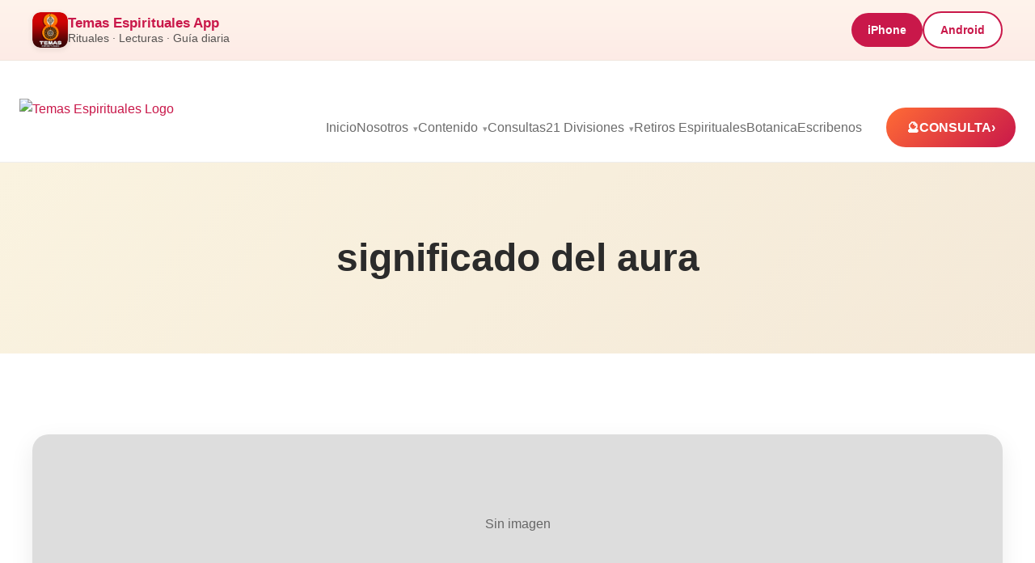

--- FILE ---
content_type: text/html; charset=UTF-8
request_url: https://temasespirituales.com/tag/significado-del-aura/
body_size: 11920
content:
<!DOCTYPE html>
<html lang="en-US" prefix="og: https://ogp.me/ns#">
<head>
    <meta charset="UTF-8">
    <meta name="viewport" content="width=device-width, initial-scale=1.0">

    <!-- Preconnect: GA4 & Google Fonts -->
    <link rel="preconnect" href="https://www.googletagmanager.com">
    <link rel="preconnect" href="https://www.google-analytics.com">
    <link rel="preconnect" href="https://fonts.googleapis.com">
    <link rel="preconnect" href="https://fonts.gstatic.com" crossorigin>

    
<!-- Search Engine Optimization by Rank Math - https://rankmath.com/ -->
<title>significado del aura - Temas Espirituales</title>
<meta name="robots" content="follow, index, max-snippet:-1, max-video-preview:-1, max-image-preview:large"/>
<link rel="canonical" href="https://temasespirituales.com/tag/significado-del-aura/" />
<meta property="og:locale" content="en_US" />
<meta property="og:type" content="article" />
<meta property="og:title" content="significado del aura - Temas Espirituales" />
<meta property="og:url" content="https://temasespirituales.com/tag/significado-del-aura/" />
<meta property="og:site_name" content="Temas Espirituales" />
<meta property="article:publisher" content="https://facebook.com/espirituales" />
<meta name="twitter:card" content="summary_large_image" />
<meta name="twitter:title" content="significado del aura - Temas Espirituales" />
<meta name="twitter:site" content="@radioespiritual" />
<meta name="twitter:label1" content="Posts" />
<meta name="twitter:data1" content="1" />
<script type="application/ld+json" class="rank-math-schema">{"@context":"https://schema.org","@graph":[{"@type":"Person","@id":"https://temasespirituales.com/#person","name":"Temas Espirituales","url":"https://temasespirituales.com","sameAs":["https://facebook.com/espirituales","https://twitter.com/radioespiritual","https://instagram.com/rubenricart","https://tiktok.com/@rubenricart","https://instagram.com/temasespirituales","https://youtube.com/@Temasespiritualesshow","https://www.youtube.com/rubenricart","https://www.facebook.com/temasespirituales"],"email":"ruben@temasespirituales.com","address":{"@type":"PostalAddress","addressRegion":"Pennsylvania","postalCode":"18344","addressLocality":"Mount Pocono","addressCountry":"US"},"telephone":"1-347-932-9168","image":{"@type":"ImageObject","@id":"https://temasespirituales.com/#logo","url":"https://temasespirituales.com/wp-content/uploads/2026/01/temas-espirituales-logo.webp","contentUrl":"https://temasespirituales.com/wp-content/uploads/2026/01/temas-espirituales-logo.webp","caption":"Temas Espirituales","inLanguage":"en-US","width":"512","height":"512"}},{"@type":"WebSite","@id":"https://temasespirituales.com/#website","url":"https://temasespirituales.com","name":"Temas Espirituales","publisher":{"@id":"https://temasespirituales.com/#person"},"inLanguage":"en-US"},{"@type":"CollectionPage","@id":"https://temasespirituales.com/tag/significado-del-aura/#webpage","url":"https://temasespirituales.com/tag/significado-del-aura/","name":"significado del aura - Temas Espirituales","isPartOf":{"@id":"https://temasespirituales.com/#website"},"inLanguage":"en-US"}]}</script>
<!-- /Rank Math WordPress SEO plugin -->

<link rel="alternate" type="application/rss+xml" title="Temas Espirituales &raquo; significado del aura Tag Feed" href="https://temasespirituales.com/tag/significado-del-aura/feed/" />
		<style>
			.lazyload,
			.lazyloading {
				max-width: 100%;
			}
		</style>
		<style id='wp-img-auto-sizes-contain-inline-css' type='text/css'>
img:is([sizes=auto i],[sizes^="auto," i]){contain-intrinsic-size:3000px 1500px}
/*# sourceURL=wp-img-auto-sizes-contain-inline-css */
</style>
<style id='wp-emoji-styles-inline-css' type='text/css'>

	img.wp-smiley, img.emoji {
		display: inline !important;
		border: none !important;
		box-shadow: none !important;
		height: 1em !important;
		width: 1em !important;
		margin: 0 0.07em !important;
		vertical-align: -0.1em !important;
		background: none !important;
		padding: 0 !important;
	}
/*# sourceURL=wp-emoji-styles-inline-css */
</style>
<link rel='stylesheet' id='wp-block-library-css' href='https://temasespirituales.com/wp-includes/css/dist/block-library/style.min.css?ver=6.9' type='text/css' media='all' />
<style id='classic-theme-styles-inline-css' type='text/css'>
/*! This file is auto-generated */
.wp-block-button__link{color:#fff;background-color:#32373c;border-radius:9999px;box-shadow:none;text-decoration:none;padding:calc(.667em + 2px) calc(1.333em + 2px);font-size:1.125em}.wp-block-file__button{background:#32373c;color:#fff;text-decoration:none}
/*# sourceURL=/wp-includes/css/classic-themes.min.css */
</style>
<style id='global-styles-inline-css' type='text/css'>
:root{--wp--preset--aspect-ratio--square: 1;--wp--preset--aspect-ratio--4-3: 4/3;--wp--preset--aspect-ratio--3-4: 3/4;--wp--preset--aspect-ratio--3-2: 3/2;--wp--preset--aspect-ratio--2-3: 2/3;--wp--preset--aspect-ratio--16-9: 16/9;--wp--preset--aspect-ratio--9-16: 9/16;--wp--preset--color--black: #000000;--wp--preset--color--cyan-bluish-gray: #abb8c3;--wp--preset--color--white: #ffffff;--wp--preset--color--pale-pink: #f78da7;--wp--preset--color--vivid-red: #cf2e2e;--wp--preset--color--luminous-vivid-orange: #ff6900;--wp--preset--color--luminous-vivid-amber: #fcb900;--wp--preset--color--light-green-cyan: #7bdcb5;--wp--preset--color--vivid-green-cyan: #00d084;--wp--preset--color--pale-cyan-blue: #8ed1fc;--wp--preset--color--vivid-cyan-blue: #0693e3;--wp--preset--color--vivid-purple: #9b51e0;--wp--preset--gradient--vivid-cyan-blue-to-vivid-purple: linear-gradient(135deg,rgb(6,147,227) 0%,rgb(155,81,224) 100%);--wp--preset--gradient--light-green-cyan-to-vivid-green-cyan: linear-gradient(135deg,rgb(122,220,180) 0%,rgb(0,208,130) 100%);--wp--preset--gradient--luminous-vivid-amber-to-luminous-vivid-orange: linear-gradient(135deg,rgb(252,185,0) 0%,rgb(255,105,0) 100%);--wp--preset--gradient--luminous-vivid-orange-to-vivid-red: linear-gradient(135deg,rgb(255,105,0) 0%,rgb(207,46,46) 100%);--wp--preset--gradient--very-light-gray-to-cyan-bluish-gray: linear-gradient(135deg,rgb(238,238,238) 0%,rgb(169,184,195) 100%);--wp--preset--gradient--cool-to-warm-spectrum: linear-gradient(135deg,rgb(74,234,220) 0%,rgb(151,120,209) 20%,rgb(207,42,186) 40%,rgb(238,44,130) 60%,rgb(251,105,98) 80%,rgb(254,248,76) 100%);--wp--preset--gradient--blush-light-purple: linear-gradient(135deg,rgb(255,206,236) 0%,rgb(152,150,240) 100%);--wp--preset--gradient--blush-bordeaux: linear-gradient(135deg,rgb(254,205,165) 0%,rgb(254,45,45) 50%,rgb(107,0,62) 100%);--wp--preset--gradient--luminous-dusk: linear-gradient(135deg,rgb(255,203,112) 0%,rgb(199,81,192) 50%,rgb(65,88,208) 100%);--wp--preset--gradient--pale-ocean: linear-gradient(135deg,rgb(255,245,203) 0%,rgb(182,227,212) 50%,rgb(51,167,181) 100%);--wp--preset--gradient--electric-grass: linear-gradient(135deg,rgb(202,248,128) 0%,rgb(113,206,126) 100%);--wp--preset--gradient--midnight: linear-gradient(135deg,rgb(2,3,129) 0%,rgb(40,116,252) 100%);--wp--preset--font-size--small: 13px;--wp--preset--font-size--medium: 20px;--wp--preset--font-size--large: 36px;--wp--preset--font-size--x-large: 42px;--wp--preset--spacing--20: 0.44rem;--wp--preset--spacing--30: 0.67rem;--wp--preset--spacing--40: 1rem;--wp--preset--spacing--50: 1.5rem;--wp--preset--spacing--60: 2.25rem;--wp--preset--spacing--70: 3.38rem;--wp--preset--spacing--80: 5.06rem;--wp--preset--shadow--natural: 6px 6px 9px rgba(0, 0, 0, 0.2);--wp--preset--shadow--deep: 12px 12px 50px rgba(0, 0, 0, 0.4);--wp--preset--shadow--sharp: 6px 6px 0px rgba(0, 0, 0, 0.2);--wp--preset--shadow--outlined: 6px 6px 0px -3px rgb(255, 255, 255), 6px 6px rgb(0, 0, 0);--wp--preset--shadow--crisp: 6px 6px 0px rgb(0, 0, 0);}:where(.is-layout-flex){gap: 0.5em;}:where(.is-layout-grid){gap: 0.5em;}body .is-layout-flex{display: flex;}.is-layout-flex{flex-wrap: wrap;align-items: center;}.is-layout-flex > :is(*, div){margin: 0;}body .is-layout-grid{display: grid;}.is-layout-grid > :is(*, div){margin: 0;}:where(.wp-block-columns.is-layout-flex){gap: 2em;}:where(.wp-block-columns.is-layout-grid){gap: 2em;}:where(.wp-block-post-template.is-layout-flex){gap: 1.25em;}:where(.wp-block-post-template.is-layout-grid){gap: 1.25em;}.has-black-color{color: var(--wp--preset--color--black) !important;}.has-cyan-bluish-gray-color{color: var(--wp--preset--color--cyan-bluish-gray) !important;}.has-white-color{color: var(--wp--preset--color--white) !important;}.has-pale-pink-color{color: var(--wp--preset--color--pale-pink) !important;}.has-vivid-red-color{color: var(--wp--preset--color--vivid-red) !important;}.has-luminous-vivid-orange-color{color: var(--wp--preset--color--luminous-vivid-orange) !important;}.has-luminous-vivid-amber-color{color: var(--wp--preset--color--luminous-vivid-amber) !important;}.has-light-green-cyan-color{color: var(--wp--preset--color--light-green-cyan) !important;}.has-vivid-green-cyan-color{color: var(--wp--preset--color--vivid-green-cyan) !important;}.has-pale-cyan-blue-color{color: var(--wp--preset--color--pale-cyan-blue) !important;}.has-vivid-cyan-blue-color{color: var(--wp--preset--color--vivid-cyan-blue) !important;}.has-vivid-purple-color{color: var(--wp--preset--color--vivid-purple) !important;}.has-black-background-color{background-color: var(--wp--preset--color--black) !important;}.has-cyan-bluish-gray-background-color{background-color: var(--wp--preset--color--cyan-bluish-gray) !important;}.has-white-background-color{background-color: var(--wp--preset--color--white) !important;}.has-pale-pink-background-color{background-color: var(--wp--preset--color--pale-pink) !important;}.has-vivid-red-background-color{background-color: var(--wp--preset--color--vivid-red) !important;}.has-luminous-vivid-orange-background-color{background-color: var(--wp--preset--color--luminous-vivid-orange) !important;}.has-luminous-vivid-amber-background-color{background-color: var(--wp--preset--color--luminous-vivid-amber) !important;}.has-light-green-cyan-background-color{background-color: var(--wp--preset--color--light-green-cyan) !important;}.has-vivid-green-cyan-background-color{background-color: var(--wp--preset--color--vivid-green-cyan) !important;}.has-pale-cyan-blue-background-color{background-color: var(--wp--preset--color--pale-cyan-blue) !important;}.has-vivid-cyan-blue-background-color{background-color: var(--wp--preset--color--vivid-cyan-blue) !important;}.has-vivid-purple-background-color{background-color: var(--wp--preset--color--vivid-purple) !important;}.has-black-border-color{border-color: var(--wp--preset--color--black) !important;}.has-cyan-bluish-gray-border-color{border-color: var(--wp--preset--color--cyan-bluish-gray) !important;}.has-white-border-color{border-color: var(--wp--preset--color--white) !important;}.has-pale-pink-border-color{border-color: var(--wp--preset--color--pale-pink) !important;}.has-vivid-red-border-color{border-color: var(--wp--preset--color--vivid-red) !important;}.has-luminous-vivid-orange-border-color{border-color: var(--wp--preset--color--luminous-vivid-orange) !important;}.has-luminous-vivid-amber-border-color{border-color: var(--wp--preset--color--luminous-vivid-amber) !important;}.has-light-green-cyan-border-color{border-color: var(--wp--preset--color--light-green-cyan) !important;}.has-vivid-green-cyan-border-color{border-color: var(--wp--preset--color--vivid-green-cyan) !important;}.has-pale-cyan-blue-border-color{border-color: var(--wp--preset--color--pale-cyan-blue) !important;}.has-vivid-cyan-blue-border-color{border-color: var(--wp--preset--color--vivid-cyan-blue) !important;}.has-vivid-purple-border-color{border-color: var(--wp--preset--color--vivid-purple) !important;}.has-vivid-cyan-blue-to-vivid-purple-gradient-background{background: var(--wp--preset--gradient--vivid-cyan-blue-to-vivid-purple) !important;}.has-light-green-cyan-to-vivid-green-cyan-gradient-background{background: var(--wp--preset--gradient--light-green-cyan-to-vivid-green-cyan) !important;}.has-luminous-vivid-amber-to-luminous-vivid-orange-gradient-background{background: var(--wp--preset--gradient--luminous-vivid-amber-to-luminous-vivid-orange) !important;}.has-luminous-vivid-orange-to-vivid-red-gradient-background{background: var(--wp--preset--gradient--luminous-vivid-orange-to-vivid-red) !important;}.has-very-light-gray-to-cyan-bluish-gray-gradient-background{background: var(--wp--preset--gradient--very-light-gray-to-cyan-bluish-gray) !important;}.has-cool-to-warm-spectrum-gradient-background{background: var(--wp--preset--gradient--cool-to-warm-spectrum) !important;}.has-blush-light-purple-gradient-background{background: var(--wp--preset--gradient--blush-light-purple) !important;}.has-blush-bordeaux-gradient-background{background: var(--wp--preset--gradient--blush-bordeaux) !important;}.has-luminous-dusk-gradient-background{background: var(--wp--preset--gradient--luminous-dusk) !important;}.has-pale-ocean-gradient-background{background: var(--wp--preset--gradient--pale-ocean) !important;}.has-electric-grass-gradient-background{background: var(--wp--preset--gradient--electric-grass) !important;}.has-midnight-gradient-background{background: var(--wp--preset--gradient--midnight) !important;}.has-small-font-size{font-size: var(--wp--preset--font-size--small) !important;}.has-medium-font-size{font-size: var(--wp--preset--font-size--medium) !important;}.has-large-font-size{font-size: var(--wp--preset--font-size--large) !important;}.has-x-large-font-size{font-size: var(--wp--preset--font-size--x-large) !important;}
:where(.wp-block-post-template.is-layout-flex){gap: 1.25em;}:where(.wp-block-post-template.is-layout-grid){gap: 1.25em;}
:where(.wp-block-term-template.is-layout-flex){gap: 1.25em;}:where(.wp-block-term-template.is-layout-grid){gap: 1.25em;}
:where(.wp-block-columns.is-layout-flex){gap: 2em;}:where(.wp-block-columns.is-layout-grid){gap: 2em;}
:root :where(.wp-block-pullquote){font-size: 1.5em;line-height: 1.6;}
/*# sourceURL=global-styles-inline-css */
</style>
<link rel='stylesheet' id='contact-form-7-css' href='https://temasespirituales.com/wp-content/plugins/contact-form-7/includes/css/styles.css?ver=6.1.4' type='text/css' media='all' />
<link rel='stylesheet' href='https://temasespirituales.com/wp-content/themes/temas-espirituales-v1-2026/assets/css/main.css'><link rel="https://api.w.org/" href="https://temasespirituales.com/wp-json/" /><link rel="alternate" title="JSON" type="application/json" href="https://temasespirituales.com/wp-json/wp/v2/tags/1189" /><link rel="EditURI" type="application/rsd+xml" title="RSD" href="https://temasespirituales.com/xmlrpc.php?rsd" />
<meta name="generator" content="WordPress 6.9" />
		<script>
			document.documentElement.className = document.documentElement.className.replace('no-js', 'js');
		</script>
				<style>
			.no-js img.lazyload {
				display: none;
			}

			figure.wp-block-image img.lazyloading {
				min-width: 150px;
			}

			.lazyload,
			.lazyloading {
				--smush-placeholder-width: 100px;
				--smush-placeholder-aspect-ratio: 1/1;
				width: var(--smush-image-width, var(--smush-placeholder-width)) !important;
				aspect-ratio: var(--smush-image-aspect-ratio, var(--smush-placeholder-aspect-ratio)) !important;
			}

						.lazyload, .lazyloading {
				opacity: 0;
			}

			.lazyloaded {
				opacity: 1;
				transition: opacity 400ms;
				transition-delay: 0ms;
			}

					</style>
		<link rel="alternate" type="application/rss+xml" title="Temas Espirituales Podcast" href="https://temasespirituales.com/feed/podcast" />
<meta name="generator" content="Elementor 3.34.1; features: additional_custom_breakpoints; settings: css_print_method-external, google_font-enabled, font_display-auto">
			<style>
				.e-con.e-parent:nth-of-type(n+4):not(.e-lazyloaded):not(.e-no-lazyload),
				.e-con.e-parent:nth-of-type(n+4):not(.e-lazyloaded):not(.e-no-lazyload) * {
					background-image: none !important;
				}
				@media screen and (max-height: 1024px) {
					.e-con.e-parent:nth-of-type(n+3):not(.e-lazyloaded):not(.e-no-lazyload),
					.e-con.e-parent:nth-of-type(n+3):not(.e-lazyloaded):not(.e-no-lazyload) * {
						background-image: none !important;
					}
				}
				@media screen and (max-height: 640px) {
					.e-con.e-parent:nth-of-type(n+2):not(.e-lazyloaded):not(.e-no-lazyload),
					.e-con.e-parent:nth-of-type(n+2):not(.e-lazyloaded):not(.e-no-lazyload) * {
						background-image: none !important;
					}
				}
			</style>
			<link rel="icon" href="https://temasespirituales.com/wp-content/uploads/2025/12/cropped-logo-32x32.png" sizes="32x32" />
<link rel="icon" href="https://temasespirituales.com/wp-content/uploads/2025/12/cropped-logo-192x192.png" sizes="192x192" />
<link rel="apple-touch-icon" href="https://temasespirituales.com/wp-content/uploads/2025/12/cropped-logo-180x180.png" />
<meta name="msapplication-TileImage" content="https://temasespirituales.com/wp-content/uploads/2025/12/cropped-logo-270x270.png" />
		<style type="text/css" id="wp-custom-css">
			/* Force white text on consultation buttons in ALL states */
.btn-primary,
.btn-primary:link,
.btn-primary:visited,
.btn-primary:hover,
.btn-primary:focus,
.btn-primary:active {
    color: #ffffff !important;
}		</style>
		
    
<!-- OPEN GRAPH -->
<meta property="og:type" content="website">
<meta property="og:site_name" content="Temas Espirituales">
<meta property="fb:app_id" content="1572473173950556">

<!-- DEFAULT OG IMAGE (EXPLICIT, REQUIRED BY FB) -->
<meta property="og:image" content="https://temasespirituales.com/wp-content/themes/temas-espirituales-v1-2026/assets/img/share/default-1200x630.jpg">
<meta property="og:image:secure_url" content="https://temasespirituales.com/wp-content/themes/temas-espirituales-v1-2026/assets/img/share/default-1200x630.jpg">
<meta property="og:image:width" content="1200">
<meta property="og:image:height" content="630">


<meta property="og:title" content="Temas Espirituales">
<meta property="og:description" content="Transformación y Bienestar">
<meta property="og:url" content="https://temasespirituales.com/">

<meta property="og:image" content="https://temasespirituales.com/wp-content/themes/temas-espirituales-v1-2026/assets/img/share/default-1200x630.jpg">
<meta property="og:image:secure_url" content="https://temasespirituales.com/wp-content/themes/temas-espirituales-v1-2026/assets/img/share/default-1200x630.jpg">
<meta property="og:image:width" content="1200">
<meta property="og:image:height" content="630">

<meta property="og:image" content="https://temasespirituales.com/wp-content/themes/temas-espirituales-v1-2026/assets/img/share/default-1080x1080.jpg">
<meta property="og:image:width" content="1080">
<meta property="og:image:height" content="1080">

<!-- TWITTER / X -->
<meta name="twitter:card" content="summary_large_image">
<meta name="twitter:title" content="Temas Espirituales">
<meta name="twitter:description" content="Transformación y Bienestar">
<meta name="twitter:image" content="https://temasespirituales.com/wp-content/themes/temas-espirituales-v1-2026/assets/img/share/default-1200x630.jpg">

<!-- PINTEREST -->
<meta name="pinterest-rich-pin" content="true">

<!-- iMESSAGE / SAFARI -->
<meta name="apple-mobile-web-app-title" content="Temas Espirituales">



    <!-- Google Analytics GA4 -->
    <script async src="https://www.googletagmanager.com/gtag/js?id=G-20E6QLC60T"></script>

    <script>
      window.dataLayer = window.dataLayer || [];
      function gtag(){dataLayer.push(arguments);}
      gtag('js', new Date());
      gtag('config', 'G-20E6QLC60T');
    </script>

    <!-- FAVICONS -->
    <link rel="icon" href="https://temasespirituales.com/wp-content/themes/temas-espirituales-v1-2026/assets/img/favicon.png" sizes="32x32">
    <link rel="apple-touch-icon" href="https://temasespirituales.com/wp-content/themes/temas-espirituales-v1-2026/assets/img/favicon.png">
    <meta name="theme-color" content="#ffffff">


    <script type="application/ld+json">
    {
      "@context": "https://schema.org",
      "@graph": [

        {
          "@type": "WebSite",
          "@id": "https://temasespirituales.com/#website",
          "url": "https://temasespirituales.com",
          "name": "Temas Espirituales",
          "publisher": {
            "@id": "https://temasespirituales.com/#organization"
          }
        },

        {
          "@type": "Organization",
          "@id": "https://temasespirituales.com/#organization",
          "name": "Temas Espirituales",
          "url": "https://temasespirituales.com",
          "logo": {
            "@type": "ImageObject",
            "@id": "https://temasespirituales.com/#logo",
            "url": "https://temasespirituales.com/wp-content/themes/temas-espirituales-v1-2026/assets/img/logo.avif"
          },
          "image": {
            "@id": "https://temasespirituales.com/#logo"
          },
          "sameAs": [
            "https://www.instagram.com/temasespirituales",
            "https://www.youtube.com/@temasespiritualesshow",
            "https://www.facebook.com/espirituales"
          ]
        },

        {
          "@type": "LocalBusiness",
          "@id": "https://temasespirituales.com/#localbusiness",
          "name": "Temas Espirituales",
          "description": "Consultas espirituales, claridad emocional y orientación personalizada. Acompañamiento humano con enfoque en crecimiento, claridad energética y guía espiritual.",
          "image": "https://temasespirituales.com/wp-content/themes/temas-espirituales-v1-2026/assets/img/logo.avif",
          "url": "https://temasespirituales.com",
          "telephone": "+1-347-932-9168",
          "priceRange": "$$",

          "address": {
            "@type": "PostalAddress",
            "addressLocality": "Mount Pocono",
            "addressRegion": "PA",
            "addressCountry": "US"
          },

          "founder": {
            "@id": "https://temasespirituales.com/#ruben-ricart"
          },

          "employee": {
            "@id": "https://temasespirituales.com/#ruben-ricart"
          },

          "knowsAbout": [
            "Lecturas espirituales",
            "Guía espiritual",
            "Crecimiento personal",
            "Sanación energética",
            "Claridad emocional",
            "Desarrollo interior"
          ],

          "hasOfferCatalog": {
            "@type": "OfferCatalog",
            "@id": "https://temasespirituales.com/#offer-catalog",
            "name": "Servicios Espirituales",
            "itemListElement": [
              {
                "@type": "Offer",
                "itemOffered": {
                  "@type": "Service",
                  "name": "Consulta espiritual",
                  "description": "Sesión personalizada para obtener claridad, guía emocional y dirección espiritual."
                }
              }
            ]
          }
        },

        {
          "@type": "Person",
          "@id": "https://temasespirituales.com/#ruben-ricart",
          "name": "Ruben Ricart",
          "url": "https://temasespirituales.com/quien-es-ruben-ricart/",
          "image": "https://temasespirituales.com/wp-content/uploads/2024/04/rubenricart2024.jpeg",
          "jobTitle": "Consejero Espiritual",
          "worksFor": {
            "@id": "https://temasespirituales.com/#localbusiness"
          },
          "sameAs": [
            "https://www.instagram.com/temasespirituales",
            "https://www.youtube.com/@temasespiritualesshow",
            "https://www.facebook.com/espirituales"
          ],
          "knowsAbout": [
            "Clarividencia",
            "Guía espiritual",
            "Meditación",
            "Crecimiento personal",
            "Sanación energética"
          ]
        },

        {
          "@type": "AboutPage",
          "@id": "https://temasespirituales.com/#about-page",
          "url": "https://temasespirituales.com/sobre-nosotros/",
          "name": "Sobre Nosotros - Temas Espirituales",
          "mainEntity": {
            "@id": "https://temasespirituales.com/#localbusiness"
          }
        }

      ]
    }
    </script>


<!-- Meta Pixel Code -->
<script>
!function(f,b,e,v,n,t,s)
{if(f.fbq)return;n=f.fbq=function(){n.callMethod?
n.callMethod.apply(n,arguments):n.queue.push(arguments)};
if(!f._fbq)f._fbq=n;n.push=n;n.loaded=!0;n.version='2.0';
n.queue=[];t=b.createElement(e);t.async=!0;
t.src=v;s=b.getElementsByTagName(e)[0];
s.parentNode.insertBefore(t,s)}(window, document,'script',
'https://connect.facebook.net/en_US/fbevents.js');
fbq('init', '1534517644479293');
fbq('track', 'PageView');
</script>
<noscript><img height="1" width="1" style="display:none"
src="https://www.facebook.com/tr?id=1534517644479293&ev=PageView&noscript=1"
/></noscript>
<!-- End Meta Pixel Code -->
</head>
<body class="archive tag tag-significado-del-aura tag-1189 wp-custom-logo wp-theme-temas-espirituales-v1-2026 elementor-default elementor-kit-5665">

    <section class="top-app-bar global-app-bar">
        <div class="top-app-bar-inner">

            <div class="top-app-bar-left">
                <img fetchpriority="high" src="https://temasespirituales.com/wp-content/themes/temas-espirituales-v1-2026/assets/img/logo.png"
                     alt="App Icon"
                     class="top-app-icon"
                     width="430"
                     height="429">
                <div class="top-app-text">
                    <strong>Temas Espirituales App</strong>
                    <span>Rituales · Lecturas · Guía diaria</span>
                </div>
            </div>

            <div class="top-app-bar-right">
                                    <a href="https://apps.apple.com/us/app/temas-espirituales/id1586381271" class="top-app-btn">iPhone</a>
                    <a href="https://play.google.com/store/apps/details?id=com.gappsy.dashboard.www.android60cb8962145d6" class="top-app-btn ghost-btn">Android</a>
                            </div>

        </div>
    </section>



<header class="header">
    <div class="nav-container">

        <!-- LOGO -->
        <a href="https://temasespirituales.com/" class="logo-area">
            <img src="https://temasespirituales.com/wp-content/themes/temas-espirituales-v1-2026/assets/img/logo.avif"
                 alt="Temas Espirituales Logo"
                 class="site-logo"
                 width="430"
                 height="429">
        </a>

        <!-- DESKTOP MENU -->
        <nav class="nav-desktop">
            <ul id="menu-header-menu" class="nav-links"><li id="menu-item-2502" class="menu-item menu-item-type-custom menu-item-object-custom menu-item-2502"><a href="http://www.temasespirituales.com">Inicio</a></li>
<li id="menu-item-7234" class="menu-item menu-item-type-custom menu-item-object-custom menu-item-has-children menu-item-7234"><a href="https://#">Nosotros</a>
<ul class="sub-menu">
	<li id="menu-item-7231" class="menu-item menu-item-type-custom menu-item-object-custom menu-item-7231"><a href="https://temasespirituales.com/sobre-nosotros/">Sobre Temas Espirituales</a></li>
	<li id="menu-item-7232" class="menu-item menu-item-type-custom menu-item-object-custom menu-item-7232"><a href="https://temasespirituales.com/quien-es-ruben-ricart/">Quien es Ruben Ricart?</a></li>
	<li id="menu-item-7459" class="menu-item menu-item-type-post_type menu-item-object-page menu-item-7459"><a href="https://temasespirituales.com/testimonios-reales/">Testimonios reales</a></li>
	<li id="menu-item-2132" class="menu-item menu-item-type-post_type menu-item-object-page menu-item-2132"><a href="https://temasespirituales.com/eventos-y-retiros-espirituales/">Eventos y Retiros Espirituales</a></li>
	<li id="menu-item-7517" class="menu-item menu-item-type-post_type menu-item-object-page menu-item-7517"><a href="https://temasespirituales.com/momentos-sagrados/">Momentos Sagrados</a></li>
	<li id="menu-item-7573" class="menu-item menu-item-type-custom menu-item-object-custom menu-item-7573"><a href="https://temasespirituales.com/conviertete-en-guest-post/">Escribe Para Nosotros</a></li>
</ul>
</li>
<li id="menu-item-7461" class="menu-item menu-item-type-custom menu-item-object-custom menu-item-has-children menu-item-7461"><a href="#">Contenido</a>
<ul class="sub-menu">
	<li id="menu-item-5669" class="menu-item menu-item-type-custom menu-item-object-custom menu-item-5669"><a href="https://temasespirituales.com/blog">Blog</a></li>
	<li id="menu-item-7849" class="menu-item menu-item-type-custom menu-item-object-custom menu-item-7849"><a href="https://temasespirituales.com/podcast/">Podcast</a></li>
	<li id="menu-item-7912" class="menu-item menu-item-type-post_type menu-item-object-page menu-item-7912"><a href="https://temasespirituales.com/videos-espirituales/">Videos Espirituales</a></li>
</ul>
</li>
<li id="menu-item-5629" class="menu-item menu-item-type-post_type menu-item-object-page menu-item-5629"><a href="https://temasespirituales.com/consultas/">Consultas</a></li>
<li id="menu-item-7646" class="menu-item menu-item-type-post_type menu-item-object-page menu-item-has-children menu-item-7646"><a href="https://temasespirituales.com/21-divisiones/">21 Divisiones</a>
<ul class="sub-menu">
	<li id="menu-item-7673" class="menu-item menu-item-type-post_type menu-item-object-page menu-item-7673"><a href="https://temasespirituales.com/21-divisiones/">21 Divisiones</a></li>
	<li id="menu-item-8105" class="menu-item menu-item-type-post_type menu-item-object-page menu-item-8105"><a href="https://temasespirituales.com/bautizos-21-divisiones-iniciacion/">Bautizo 21 Divisiones</a></li>
	<li id="menu-item-7641" class="menu-item menu-item-type-custom menu-item-object-custom menu-item-7641"><a href="https://temasespirituales.com/tarot-de-las-21-divisiones/">Tarot 21 Divisiones</a></li>
	<li id="menu-item-7647" class="menu-item menu-item-type-post_type menu-item-object-page menu-item-7647"><a href="https://temasespirituales.com/libro-21-divisiones-guia-completa/">Libro 21 Divisiones: Guía Completa para Practicantes</a></li>
</ul>
</li>
<li id="menu-item-7681" class="menu-item menu-item-type-post_type menu-item-object-page menu-item-7681"><a href="https://temasespirituales.com/retiros-espirituales/">Retiros Espirituales</a></li>
<li id="menu-item-7989" class="menu-item menu-item-type-post_type menu-item-object-page menu-item-7989"><a href="https://temasespirituales.com/tienda-botanica-espiritual/">Botanica</a></li>
<li id="menu-item-2176" class="menu-item menu-item-type-post_type menu-item-object-page menu-item-2176"><a href="https://temasespirituales.com/escribenos/">Escribenos</a></li>
</ul>        </nav>

        <!-- HAMBURGER BUTTON (MOBILE ONLY) -->
        <button class="hamburger-container" id="mobileMenuToggle" aria-label="Open menu">
            <div class="hamburger">
                <span></span>
                <span></span>
                <span></span>
            </div>
            <span class="hamburger-label">Menu</span>
        </button>

        <a href="https://app.acuityscheduling.com/schedule/0f605744"
           target="_blank"
           class="mobile-cta-label">
            <span class="cta-icon">🔮</span>
            CONSULTA
            <span class="cta-arrow">›</span>
        </a>

        <!-- MOBILE MENU OVERLAY -->
        <div class="mobile-menu-overlay" id="mobileMenuOverlay"></div>

        <!-- MOBILE MENU PANEL -->
        <nav class="mobile-menu" id="mobileMenu">
            <div class="mobile-menu-header">
                <h2 class="mobile-menu-title">Menu</h2>
                <button class="mobile-menu-close" id="mobileMenuClose" aria-label="Close menu">
                    <svg width="24" height="24" viewBox="0 0 24 24" fill="none" stroke="currentColor" stroke-width="2">
                        <line x1="18" y1="6" x2="6" y2="18"></line>
                        <line x1="6" y1="6" x2="18" y2="18"></line>
                    </svg>
                </button>
            </div>
            <div class="mobile-menu-content">
                <ul id="menu-header-menu-1" class="mobile-menu-links"><li class="menu-item menu-item-type-custom menu-item-object-custom menu-item-2502"><a href="http://www.temasespirituales.com">Inicio</a></li>
<li class="menu-item menu-item-type-custom menu-item-object-custom menu-item-has-children menu-item-7234"><a href="https://#">Nosotros</a>
<ul class="sub-menu">
	<li class="menu-item menu-item-type-custom menu-item-object-custom menu-item-7231"><a href="https://temasespirituales.com/sobre-nosotros/">Sobre Temas Espirituales</a></li>
	<li class="menu-item menu-item-type-custom menu-item-object-custom menu-item-7232"><a href="https://temasespirituales.com/quien-es-ruben-ricart/">Quien es Ruben Ricart?</a></li>
	<li class="menu-item menu-item-type-post_type menu-item-object-page menu-item-7459"><a href="https://temasespirituales.com/testimonios-reales/">Testimonios reales</a></li>
	<li class="menu-item menu-item-type-post_type menu-item-object-page menu-item-2132"><a href="https://temasespirituales.com/eventos-y-retiros-espirituales/">Eventos y Retiros Espirituales</a></li>
	<li class="menu-item menu-item-type-post_type menu-item-object-page menu-item-7517"><a href="https://temasespirituales.com/momentos-sagrados/">Momentos Sagrados</a></li>
	<li class="menu-item menu-item-type-custom menu-item-object-custom menu-item-7573"><a href="https://temasespirituales.com/conviertete-en-guest-post/">Escribe Para Nosotros</a></li>
</ul>
</li>
<li class="menu-item menu-item-type-custom menu-item-object-custom menu-item-has-children menu-item-7461"><a href="#">Contenido</a>
<ul class="sub-menu">
	<li class="menu-item menu-item-type-custom menu-item-object-custom menu-item-5669"><a href="https://temasespirituales.com/blog">Blog</a></li>
	<li class="menu-item menu-item-type-custom menu-item-object-custom menu-item-7849"><a href="https://temasespirituales.com/podcast/">Podcast</a></li>
	<li class="menu-item menu-item-type-post_type menu-item-object-page menu-item-7912"><a href="https://temasespirituales.com/videos-espirituales/">Videos Espirituales</a></li>
</ul>
</li>
<li class="menu-item menu-item-type-post_type menu-item-object-page menu-item-5629"><a href="https://temasespirituales.com/consultas/">Consultas</a></li>
<li class="menu-item menu-item-type-post_type menu-item-object-page menu-item-has-children menu-item-7646"><a href="https://temasespirituales.com/21-divisiones/">21 Divisiones</a>
<ul class="sub-menu">
	<li class="menu-item menu-item-type-post_type menu-item-object-page menu-item-7673"><a href="https://temasespirituales.com/21-divisiones/">21 Divisiones</a></li>
	<li class="menu-item menu-item-type-post_type menu-item-object-page menu-item-8105"><a href="https://temasespirituales.com/bautizos-21-divisiones-iniciacion/">Bautizo 21 Divisiones</a></li>
	<li class="menu-item menu-item-type-custom menu-item-object-custom menu-item-7641"><a href="https://temasespirituales.com/tarot-de-las-21-divisiones/">Tarot 21 Divisiones</a></li>
	<li class="menu-item menu-item-type-post_type menu-item-object-page menu-item-7647"><a href="https://temasespirituales.com/libro-21-divisiones-guia-completa/">Libro 21 Divisiones: Guía Completa para Practicantes</a></li>
</ul>
</li>
<li class="menu-item menu-item-type-post_type menu-item-object-page menu-item-7681"><a href="https://temasespirituales.com/retiros-espirituales/">Retiros Espirituales</a></li>
<li class="menu-item menu-item-type-post_type menu-item-object-page menu-item-7989"><a href="https://temasespirituales.com/tienda-botanica-espiritual/">Botanica</a></li>
<li class="menu-item menu-item-type-post_type menu-item-object-page menu-item-2176"><a href="https://temasespirituales.com/escribenos/">Escribenos</a></li>
</ul>            </div>
        </nav>

    </div>
</header>

<section class="blog-hero">
    <div class="blog-hero-inner">
        <h1>significado del aura</h1>

            </div>
</section>


<section class="blog-grid-section">
    <div class="blog-grid-container">

                    <div class="blog-grid">

                                    <article class="blog-card">

                        <a href="https://temasespirituales.com/limpiando-el-aura/" class="blog-card-image">
                                                            <div class="blog-card-placeholder">Sin imagen</div>
                                                    </a>

                        <div class="blog-card-content">
                            <p class="blog-card-meta">
                                22nd August 2011                            </p>

                            <h2 class="blog-card-title">
                                <a href="https://temasespirituales.com/limpiando-el-aura/">
                                    Limpiando El Aura                                </a>
                            </h2>

                            <p class="blog-card-excerpt">
                                Esta entrada esta reservada para el tema de la limpieza del aura; estos métodos son sugerencias que pueden poner en practica para&hellip;                            </p>

                            <a href="https://temasespirituales.com/limpiando-el-aura/" class="blog-card-button">
                                Leer más →
                            </a>
                        </div>

                    </article>
                
            </div>

            <div class="blog-pagination">
                            </div>

        
    </div>
</section>


<footer class="footer" id="contact">


    <div class="footer-container">
    
        <div class="footer-about">
            <h3>Temas Espirituales</h3>
            <p>Empoderamos a las personas para alcanzar una salud y bienestar integral a través de programas profundos, acompañamiento espiritual y herramientas prácticas.</p>
        </div>

        
       <div class="footer-links">
    <h4>Enlaces rápidos</h4>
         <ul>
        <li><a href="https://temasespirituales.com/sobre-nosotros/">Sobre nosotros</a></li>
        <li><a href="/programas/">Programas</a></li>
        <li><a href="https://temasespirituales.com/blog">Blog</a></li>
        <li><a href="/escribenos">Contacto</a></li>
        <li><a href="https://temasespirituales.com/conviertete-en-guest-post">Escribe para nosotros</a></li>
        <li><a href="https://temasespirituales.com/descargo-de-responsabilidad/">Descargo de responsabilidad</a></li>
        <li><a href="/bautizos-21-divisiones-iniciacion/"><strong>Bautizos 21 Divisiones </strong></a></li>

        
         </ul>
       </div>
        <div class="footer-links">
            <h4>Recursos</h4>
            <ul>
                <li><a href="/area-de-miembros/">Acceso de miembros</a></li>
                <li><a href="/faqs/">Preguntas frecuentes</a></li>
                <li><a href="https://temasespirituales.com/terminos-de-uso-y-poliza-de-privacidad/">Términos y Privacidad</a></li>
                <li><a href="https://temasespirituales.com/tarot-de-las-21-divisiones/">Mazo Tarot 21 Divisiones</a></li>
                <li><a href="https://temasespirituales.com/numerologia-herramientas-espirituales/">Numerología</a></li>
                <li><a href="https://temasespirituales.com/retiros-espirituales/">Retiros Espirituales</a></li>
                <li><a href="https://temasespirituales.com/tienda-botanica-espiritual/">Botanica Espiritual </a></li>
            </ul>
        </div>
        <div class="footer-links">
            <h4>Conecta</h4>
            <ul>
                <li><a href="https://facebook.com/espirituales" target="_blank">Facebook</a></li>
                <li><a href="https://instagram.com/temasespirituales" target="_blank">Instagram</a></li>
                <li><a href="https://www.youtube.com/@TemasEspiritualesShow" target="_blank">YouTube</a></li>
                <li><a href="https://tiktok.com/@rubenricart" target="_blank">TikTok</a></li>
                <li><a href="https://temasespirituales.com/temas-espirituales-app/"> Temas Espirituales App </a></li>
            </ul>
        </div>

        <div class="footer-highlight tarot-highlight">
    <h4>✨ Nuevo: Tarot Especializado</h4>
    <p>Descubre nuestro mazo creado específicamente para las 21 Divisiones</p>
    <a href="https://temasespirituales.com/tarot-de-las-21-divisiones/" class="footer-cta">
        Ver Tarot 21 Divisiones →
    </a>
</div>
        
    </div>
  <div class="footer-bottom">
    © 2026 Temas Espirituales · Designed by <br>
    <a href="https://broadlantern.com" target="_blank">Broad Lantern Media</a>
</div>




<!-- Cookie Consent Banner -->
<div id="cookie-consent" style="display:none;">
    <div class="cookie-box">
        <p>
            🍪 Utilizamos cookies y tecnologías similares para mejorar tu experiencia,
            analizar el tráfico y mostrar contenido relevante.
            Puedes aceptar o rechazar las cookies no esenciales.
        </p>
        <div class="cookie-actions">
            <button id="cookie-accept">Aceptar</button>
            <button id="cookie-reject">Rechazar</button>
            <a href="/terminos-de-uso-y-poliza-de-privacidad/" target="_blank" rel="noopener">Más información</a>
        </div>
    </div>
</div>


<script type="speculationrules">
{"prefetch":[{"source":"document","where":{"and":[{"href_matches":"/*"},{"not":{"href_matches":["/wp-*.php","/wp-admin/*","/wp-content/uploads/*","/wp-content/*","/wp-content/plugins/*","/wp-content/themes/temas-espirituales-v1-2026/*","/*\\?(.+)"]}},{"not":{"selector_matches":"a[rel~=\"nofollow\"]"}},{"not":{"selector_matches":".no-prefetch, .no-prefetch a"}}]},"eagerness":"conservative"}]}
</script>
			<script>
				const lazyloadRunObserver = () => {
					const lazyloadBackgrounds = document.querySelectorAll( `.e-con.e-parent:not(.e-lazyloaded)` );
					const lazyloadBackgroundObserver = new IntersectionObserver( ( entries ) => {
						entries.forEach( ( entry ) => {
							if ( entry.isIntersecting ) {
								let lazyloadBackground = entry.target;
								if( lazyloadBackground ) {
									lazyloadBackground.classList.add( 'e-lazyloaded' );
								}
								lazyloadBackgroundObserver.unobserve( entry.target );
							}
						});
					}, { rootMargin: '200px 0px 200px 0px' } );
					lazyloadBackgrounds.forEach( ( lazyloadBackground ) => {
						lazyloadBackgroundObserver.observe( lazyloadBackground );
					} );
				};
				const events = [
					'DOMContentLoaded',
					'elementor/lazyload/observe',
				];
				events.forEach( ( event ) => {
					document.addEventListener( event, lazyloadRunObserver );
				} );
			</script>
			<script type="text/javascript" src="https://temasespirituales.com/wp-includes/js/dist/hooks.min.js?ver=dd5603f07f9220ed27f1" id="wp-hooks-js"></script>
<script type="text/javascript" src="https://temasespirituales.com/wp-includes/js/dist/i18n.min.js?ver=c26c3dc7bed366793375" id="wp-i18n-js"></script>
<script type="text/javascript" id="wp-i18n-js-after">
/* <![CDATA[ */
wp.i18n.setLocaleData( { 'text direction\u0004ltr': [ 'ltr' ] } );
//# sourceURL=wp-i18n-js-after
/* ]]> */
</script>
<script type="text/javascript" src="https://temasespirituales.com/wp-content/plugins/contact-form-7/includes/swv/js/index.js?ver=6.1.4" id="swv-js"></script>
<script type="text/javascript" id="contact-form-7-js-before">
/* <![CDATA[ */
var wpcf7 = {
    "api": {
        "root": "https:\/\/temasespirituales.com\/wp-json\/",
        "namespace": "contact-form-7\/v1"
    },
    "cached": 1
};
//# sourceURL=contact-form-7-js-before
/* ]]> */
</script>
<script type="text/javascript" src="https://temasespirituales.com/wp-content/plugins/contact-form-7/includes/js/index.js?ver=6.1.4" id="contact-form-7-js"></script>
<script src="https://temasespirituales.com/wp-content/themes/temas-espirituales-v1-2026/assets/js/main.js?ver=1.0.0" defer></script>
<script type="text/javascript" src="https://www.google.com/recaptcha/api.js?render=6LegvCssAAAAAI1_J_N0mOPcxG2icUmEPcnOVKhJ&amp;ver=3.0" id="google-recaptcha-js"></script>
<script type="text/javascript" src="https://temasespirituales.com/wp-includes/js/dist/vendor/wp-polyfill.min.js?ver=3.15.0" id="wp-polyfill-js"></script>
<script type="text/javascript" id="wpcf7-recaptcha-js-before">
/* <![CDATA[ */
var wpcf7_recaptcha = {
    "sitekey": "6LegvCssAAAAAI1_J_N0mOPcxG2icUmEPcnOVKhJ",
    "actions": {
        "homepage": "homepage",
        "contactform": "contactform"
    }
};
//# sourceURL=wpcf7-recaptcha-js-before
/* ]]> */
</script>
<script type="text/javascript" src="https://temasespirituales.com/wp-content/plugins/contact-form-7/modules/recaptcha/index.js?ver=6.1.4" id="wpcf7-recaptcha-js"></script>
<script type="text/javascript" id="smush-lazy-load-js-before">
/* <![CDATA[ */
var smushLazyLoadOptions = {"autoResizingEnabled":false,"autoResizeOptions":{"precision":5,"skipAutoWidth":true}};
//# sourceURL=smush-lazy-load-js-before
/* ]]> */
</script>
<script type="text/javascript" src="https://temasespirituales.com/wp-content/plugins/wp-smushit/app/assets/js/smush-lazy-load.min.js?ver=3.23.1" id="smush-lazy-load-js"></script>
<script id="wp-emoji-settings" type="application/json">
{"baseUrl":"https://s.w.org/images/core/emoji/17.0.2/72x72/","ext":".png","svgUrl":"https://s.w.org/images/core/emoji/17.0.2/svg/","svgExt":".svg","source":{"concatemoji":"https://temasespirituales.com/wp-includes/js/wp-emoji-release.min.js?ver=6.9"}}
</script>
<script type="module">
/* <![CDATA[ */
/*! This file is auto-generated */
const a=JSON.parse(document.getElementById("wp-emoji-settings").textContent),o=(window._wpemojiSettings=a,"wpEmojiSettingsSupports"),s=["flag","emoji"];function i(e){try{var t={supportTests:e,timestamp:(new Date).valueOf()};sessionStorage.setItem(o,JSON.stringify(t))}catch(e){}}function c(e,t,n){e.clearRect(0,0,e.canvas.width,e.canvas.height),e.fillText(t,0,0);t=new Uint32Array(e.getImageData(0,0,e.canvas.width,e.canvas.height).data);e.clearRect(0,0,e.canvas.width,e.canvas.height),e.fillText(n,0,0);const a=new Uint32Array(e.getImageData(0,0,e.canvas.width,e.canvas.height).data);return t.every((e,t)=>e===a[t])}function p(e,t){e.clearRect(0,0,e.canvas.width,e.canvas.height),e.fillText(t,0,0);var n=e.getImageData(16,16,1,1);for(let e=0;e<n.data.length;e++)if(0!==n.data[e])return!1;return!0}function u(e,t,n,a){switch(t){case"flag":return n(e,"\ud83c\udff3\ufe0f\u200d\u26a7\ufe0f","\ud83c\udff3\ufe0f\u200b\u26a7\ufe0f")?!1:!n(e,"\ud83c\udde8\ud83c\uddf6","\ud83c\udde8\u200b\ud83c\uddf6")&&!n(e,"\ud83c\udff4\udb40\udc67\udb40\udc62\udb40\udc65\udb40\udc6e\udb40\udc67\udb40\udc7f","\ud83c\udff4\u200b\udb40\udc67\u200b\udb40\udc62\u200b\udb40\udc65\u200b\udb40\udc6e\u200b\udb40\udc67\u200b\udb40\udc7f");case"emoji":return!a(e,"\ud83e\u1fac8")}return!1}function f(e,t,n,a){let r;const o=(r="undefined"!=typeof WorkerGlobalScope&&self instanceof WorkerGlobalScope?new OffscreenCanvas(300,150):document.createElement("canvas")).getContext("2d",{willReadFrequently:!0}),s=(o.textBaseline="top",o.font="600 32px Arial",{});return e.forEach(e=>{s[e]=t(o,e,n,a)}),s}function r(e){var t=document.createElement("script");t.src=e,t.defer=!0,document.head.appendChild(t)}a.supports={everything:!0,everythingExceptFlag:!0},new Promise(t=>{let n=function(){try{var e=JSON.parse(sessionStorage.getItem(o));if("object"==typeof e&&"number"==typeof e.timestamp&&(new Date).valueOf()<e.timestamp+604800&&"object"==typeof e.supportTests)return e.supportTests}catch(e){}return null}();if(!n){if("undefined"!=typeof Worker&&"undefined"!=typeof OffscreenCanvas&&"undefined"!=typeof URL&&URL.createObjectURL&&"undefined"!=typeof Blob)try{var e="postMessage("+f.toString()+"("+[JSON.stringify(s),u.toString(),c.toString(),p.toString()].join(",")+"));",a=new Blob([e],{type:"text/javascript"});const r=new Worker(URL.createObjectURL(a),{name:"wpTestEmojiSupports"});return void(r.onmessage=e=>{i(n=e.data),r.terminate(),t(n)})}catch(e){}i(n=f(s,u,c,p))}t(n)}).then(e=>{for(const n in e)a.supports[n]=e[n],a.supports.everything=a.supports.everything&&a.supports[n],"flag"!==n&&(a.supports.everythingExceptFlag=a.supports.everythingExceptFlag&&a.supports[n]);var t;a.supports.everythingExceptFlag=a.supports.everythingExceptFlag&&!a.supports.flag,a.supports.everything||((t=a.source||{}).concatemoji?r(t.concatemoji):t.wpemoji&&t.twemoji&&(r(t.twemoji),r(t.wpemoji)))});
//# sourceURL=https://temasespirituales.com/wp-includes/js/wp-emoji-loader.min.js
/* ]]> */
</script>

<script>
(function () {
    const carousel      = document.getElementById("popularCarousel");
    const prev          = document.getElementById("popularPrev");
    const next          = document.getElementById("popularNext");
    const dotsContainer = document.getElementById("popularDots");

    // Si no existe el carrusel en esta página, no hacer nada
    if (!carousel || !prev || !next || !dotsContainer) {
        return;
    }

    const cards = Array.from(carousel.querySelectorAll(".popular-card"));
    if (!cards.length) {
        return;
    }

    function getCardWidth() {
        const style       = window.getComputedStyle(cards[0]);
        const marginLeft  = parseFloat(style.marginLeft)  || 0;
        const marginRight = parseFloat(style.marginRight) || 0;
        return cards[0].offsetWidth + marginLeft + marginRight;
    }

    let cardWidth = getCardWidth();

    // Recalcular ancho al redimensionar
    window.addEventListener("resize", function () {
        cardWidth = getCardWidth();
        updateDots();
    });

    // Crear los dots
    dotsContainer.innerHTML = "";
    cards.forEach(function (_, index) {
        const dot = document.createElement("span");
        if (index === 0) {
            dot.classList.add("active");
        }
        dot.addEventListener("click", function () {
            carousel.scrollTo({
                left: index * cardWidth,
                behavior: "smooth"
            });
        });
        dotsContainer.appendChild(dot);
    });

    const dots = Array.from(dotsContainer.querySelectorAll("span"));

    function updateDots() {
        const index = Math.round(carousel.scrollLeft / cardWidth);
        dots.forEach(function (d, i) {
            if (i === index) {
                d.classList.add("active");
            } else {
                d.classList.remove("active");
            }
        });
    }

    // Actualizar dots al hacer scroll
    carousel.addEventListener("scroll", function () {
        window.requestAnimationFrame(updateDots);
    });

    // Controles de flechas
    prev.addEventListener("click", function () {
        carousel.scrollBy({
            left: -cardWidth,
            behavior: "smooth"
        });
    });

    next.addEventListener("click", function () {
        carousel.scrollBy({
            left: cardWidth,
            behavior: "smooth"
        });
    });
})();
</script>

<script>
document.addEventListener("DOMContentLoaded", function () {
    const btn = document.getElementById("hamburgerBtn");
    const menu = document.getElementById("mobileMenu");

    btn.addEventListener("click", () => {
        btn.classList.toggle("active");
        menu.classList.toggle("open");
    });
});
</script>



<script>
// Actualizar dots al hacer scroll
(function () {
    const STORAGE_KEY = 'cookieConsentStatus';

    if (localStorage.getItem(STORAGE_KEY)) {
        return;
    }

    let bannerShown = false;

    function showBanner() {
        if (bannerShown) return;
        bannerShown = true;

        const banner = document.getElementById('cookie-consent');
        if (banner) {
            banner.style.display = 'block';
        }
    }

    function handleAccept() {
        localStorage.setItem(STORAGE_KEY, 'accepted');
        hideBanner();
        // Future: enable analytics here if you ever want true opt-in
    }

    function handleReject() {
        localStorage.setItem(STORAGE_KEY, 'rejected');
        hideBanner();
        // Analytics already loaded normally (US-friendly)
    }

    function hideBanner() {
        const banner = document.getElementById('cookie-consent');
        if (banner) {
            banner.remove();
        }
    }

    // Delay banner until real human interaction
    ['scroll', 'click', 'touchstart', 'mousemove'].forEach(event => {
        window.addEventListener(event, showBanner, { once: true, passive: true });
    });

    document.addEventListener('click', function (e) {
        if (e.target.id === 'cookie-accept') handleAccept();
        if (e.target.id === 'cookie-reject') handleReject();
    });
})();
</script>



</body>
</html>

<!-- Dynamic page generated in 0.973 seconds. -->
<!-- Cached page generated by WP-Super-Cache on 2026-01-16 21:57:54 -->

<!-- Compression = gzip -->

--- FILE ---
content_type: text/html; charset=utf-8
request_url: https://www.google.com/recaptcha/api2/anchor?ar=1&k=6LegvCssAAAAAI1_J_N0mOPcxG2icUmEPcnOVKhJ&co=aHR0cHM6Ly90ZW1hc2VzcGlyaXR1YWxlcy5jb206NDQz&hl=en&v=PoyoqOPhxBO7pBk68S4YbpHZ&size=invisible&anchor-ms=20000&execute-ms=30000&cb=hc7il6vcpa9y
body_size: 48664
content:
<!DOCTYPE HTML><html dir="ltr" lang="en"><head><meta http-equiv="Content-Type" content="text/html; charset=UTF-8">
<meta http-equiv="X-UA-Compatible" content="IE=edge">
<title>reCAPTCHA</title>
<style type="text/css">
/* cyrillic-ext */
@font-face {
  font-family: 'Roboto';
  font-style: normal;
  font-weight: 400;
  font-stretch: 100%;
  src: url(//fonts.gstatic.com/s/roboto/v48/KFO7CnqEu92Fr1ME7kSn66aGLdTylUAMa3GUBHMdazTgWw.woff2) format('woff2');
  unicode-range: U+0460-052F, U+1C80-1C8A, U+20B4, U+2DE0-2DFF, U+A640-A69F, U+FE2E-FE2F;
}
/* cyrillic */
@font-face {
  font-family: 'Roboto';
  font-style: normal;
  font-weight: 400;
  font-stretch: 100%;
  src: url(//fonts.gstatic.com/s/roboto/v48/KFO7CnqEu92Fr1ME7kSn66aGLdTylUAMa3iUBHMdazTgWw.woff2) format('woff2');
  unicode-range: U+0301, U+0400-045F, U+0490-0491, U+04B0-04B1, U+2116;
}
/* greek-ext */
@font-face {
  font-family: 'Roboto';
  font-style: normal;
  font-weight: 400;
  font-stretch: 100%;
  src: url(//fonts.gstatic.com/s/roboto/v48/KFO7CnqEu92Fr1ME7kSn66aGLdTylUAMa3CUBHMdazTgWw.woff2) format('woff2');
  unicode-range: U+1F00-1FFF;
}
/* greek */
@font-face {
  font-family: 'Roboto';
  font-style: normal;
  font-weight: 400;
  font-stretch: 100%;
  src: url(//fonts.gstatic.com/s/roboto/v48/KFO7CnqEu92Fr1ME7kSn66aGLdTylUAMa3-UBHMdazTgWw.woff2) format('woff2');
  unicode-range: U+0370-0377, U+037A-037F, U+0384-038A, U+038C, U+038E-03A1, U+03A3-03FF;
}
/* math */
@font-face {
  font-family: 'Roboto';
  font-style: normal;
  font-weight: 400;
  font-stretch: 100%;
  src: url(//fonts.gstatic.com/s/roboto/v48/KFO7CnqEu92Fr1ME7kSn66aGLdTylUAMawCUBHMdazTgWw.woff2) format('woff2');
  unicode-range: U+0302-0303, U+0305, U+0307-0308, U+0310, U+0312, U+0315, U+031A, U+0326-0327, U+032C, U+032F-0330, U+0332-0333, U+0338, U+033A, U+0346, U+034D, U+0391-03A1, U+03A3-03A9, U+03B1-03C9, U+03D1, U+03D5-03D6, U+03F0-03F1, U+03F4-03F5, U+2016-2017, U+2034-2038, U+203C, U+2040, U+2043, U+2047, U+2050, U+2057, U+205F, U+2070-2071, U+2074-208E, U+2090-209C, U+20D0-20DC, U+20E1, U+20E5-20EF, U+2100-2112, U+2114-2115, U+2117-2121, U+2123-214F, U+2190, U+2192, U+2194-21AE, U+21B0-21E5, U+21F1-21F2, U+21F4-2211, U+2213-2214, U+2216-22FF, U+2308-230B, U+2310, U+2319, U+231C-2321, U+2336-237A, U+237C, U+2395, U+239B-23B7, U+23D0, U+23DC-23E1, U+2474-2475, U+25AF, U+25B3, U+25B7, U+25BD, U+25C1, U+25CA, U+25CC, U+25FB, U+266D-266F, U+27C0-27FF, U+2900-2AFF, U+2B0E-2B11, U+2B30-2B4C, U+2BFE, U+3030, U+FF5B, U+FF5D, U+1D400-1D7FF, U+1EE00-1EEFF;
}
/* symbols */
@font-face {
  font-family: 'Roboto';
  font-style: normal;
  font-weight: 400;
  font-stretch: 100%;
  src: url(//fonts.gstatic.com/s/roboto/v48/KFO7CnqEu92Fr1ME7kSn66aGLdTylUAMaxKUBHMdazTgWw.woff2) format('woff2');
  unicode-range: U+0001-000C, U+000E-001F, U+007F-009F, U+20DD-20E0, U+20E2-20E4, U+2150-218F, U+2190, U+2192, U+2194-2199, U+21AF, U+21E6-21F0, U+21F3, U+2218-2219, U+2299, U+22C4-22C6, U+2300-243F, U+2440-244A, U+2460-24FF, U+25A0-27BF, U+2800-28FF, U+2921-2922, U+2981, U+29BF, U+29EB, U+2B00-2BFF, U+4DC0-4DFF, U+FFF9-FFFB, U+10140-1018E, U+10190-1019C, U+101A0, U+101D0-101FD, U+102E0-102FB, U+10E60-10E7E, U+1D2C0-1D2D3, U+1D2E0-1D37F, U+1F000-1F0FF, U+1F100-1F1AD, U+1F1E6-1F1FF, U+1F30D-1F30F, U+1F315, U+1F31C, U+1F31E, U+1F320-1F32C, U+1F336, U+1F378, U+1F37D, U+1F382, U+1F393-1F39F, U+1F3A7-1F3A8, U+1F3AC-1F3AF, U+1F3C2, U+1F3C4-1F3C6, U+1F3CA-1F3CE, U+1F3D4-1F3E0, U+1F3ED, U+1F3F1-1F3F3, U+1F3F5-1F3F7, U+1F408, U+1F415, U+1F41F, U+1F426, U+1F43F, U+1F441-1F442, U+1F444, U+1F446-1F449, U+1F44C-1F44E, U+1F453, U+1F46A, U+1F47D, U+1F4A3, U+1F4B0, U+1F4B3, U+1F4B9, U+1F4BB, U+1F4BF, U+1F4C8-1F4CB, U+1F4D6, U+1F4DA, U+1F4DF, U+1F4E3-1F4E6, U+1F4EA-1F4ED, U+1F4F7, U+1F4F9-1F4FB, U+1F4FD-1F4FE, U+1F503, U+1F507-1F50B, U+1F50D, U+1F512-1F513, U+1F53E-1F54A, U+1F54F-1F5FA, U+1F610, U+1F650-1F67F, U+1F687, U+1F68D, U+1F691, U+1F694, U+1F698, U+1F6AD, U+1F6B2, U+1F6B9-1F6BA, U+1F6BC, U+1F6C6-1F6CF, U+1F6D3-1F6D7, U+1F6E0-1F6EA, U+1F6F0-1F6F3, U+1F6F7-1F6FC, U+1F700-1F7FF, U+1F800-1F80B, U+1F810-1F847, U+1F850-1F859, U+1F860-1F887, U+1F890-1F8AD, U+1F8B0-1F8BB, U+1F8C0-1F8C1, U+1F900-1F90B, U+1F93B, U+1F946, U+1F984, U+1F996, U+1F9E9, U+1FA00-1FA6F, U+1FA70-1FA7C, U+1FA80-1FA89, U+1FA8F-1FAC6, U+1FACE-1FADC, U+1FADF-1FAE9, U+1FAF0-1FAF8, U+1FB00-1FBFF;
}
/* vietnamese */
@font-face {
  font-family: 'Roboto';
  font-style: normal;
  font-weight: 400;
  font-stretch: 100%;
  src: url(//fonts.gstatic.com/s/roboto/v48/KFO7CnqEu92Fr1ME7kSn66aGLdTylUAMa3OUBHMdazTgWw.woff2) format('woff2');
  unicode-range: U+0102-0103, U+0110-0111, U+0128-0129, U+0168-0169, U+01A0-01A1, U+01AF-01B0, U+0300-0301, U+0303-0304, U+0308-0309, U+0323, U+0329, U+1EA0-1EF9, U+20AB;
}
/* latin-ext */
@font-face {
  font-family: 'Roboto';
  font-style: normal;
  font-weight: 400;
  font-stretch: 100%;
  src: url(//fonts.gstatic.com/s/roboto/v48/KFO7CnqEu92Fr1ME7kSn66aGLdTylUAMa3KUBHMdazTgWw.woff2) format('woff2');
  unicode-range: U+0100-02BA, U+02BD-02C5, U+02C7-02CC, U+02CE-02D7, U+02DD-02FF, U+0304, U+0308, U+0329, U+1D00-1DBF, U+1E00-1E9F, U+1EF2-1EFF, U+2020, U+20A0-20AB, U+20AD-20C0, U+2113, U+2C60-2C7F, U+A720-A7FF;
}
/* latin */
@font-face {
  font-family: 'Roboto';
  font-style: normal;
  font-weight: 400;
  font-stretch: 100%;
  src: url(//fonts.gstatic.com/s/roboto/v48/KFO7CnqEu92Fr1ME7kSn66aGLdTylUAMa3yUBHMdazQ.woff2) format('woff2');
  unicode-range: U+0000-00FF, U+0131, U+0152-0153, U+02BB-02BC, U+02C6, U+02DA, U+02DC, U+0304, U+0308, U+0329, U+2000-206F, U+20AC, U+2122, U+2191, U+2193, U+2212, U+2215, U+FEFF, U+FFFD;
}
/* cyrillic-ext */
@font-face {
  font-family: 'Roboto';
  font-style: normal;
  font-weight: 500;
  font-stretch: 100%;
  src: url(//fonts.gstatic.com/s/roboto/v48/KFO7CnqEu92Fr1ME7kSn66aGLdTylUAMa3GUBHMdazTgWw.woff2) format('woff2');
  unicode-range: U+0460-052F, U+1C80-1C8A, U+20B4, U+2DE0-2DFF, U+A640-A69F, U+FE2E-FE2F;
}
/* cyrillic */
@font-face {
  font-family: 'Roboto';
  font-style: normal;
  font-weight: 500;
  font-stretch: 100%;
  src: url(//fonts.gstatic.com/s/roboto/v48/KFO7CnqEu92Fr1ME7kSn66aGLdTylUAMa3iUBHMdazTgWw.woff2) format('woff2');
  unicode-range: U+0301, U+0400-045F, U+0490-0491, U+04B0-04B1, U+2116;
}
/* greek-ext */
@font-face {
  font-family: 'Roboto';
  font-style: normal;
  font-weight: 500;
  font-stretch: 100%;
  src: url(//fonts.gstatic.com/s/roboto/v48/KFO7CnqEu92Fr1ME7kSn66aGLdTylUAMa3CUBHMdazTgWw.woff2) format('woff2');
  unicode-range: U+1F00-1FFF;
}
/* greek */
@font-face {
  font-family: 'Roboto';
  font-style: normal;
  font-weight: 500;
  font-stretch: 100%;
  src: url(//fonts.gstatic.com/s/roboto/v48/KFO7CnqEu92Fr1ME7kSn66aGLdTylUAMa3-UBHMdazTgWw.woff2) format('woff2');
  unicode-range: U+0370-0377, U+037A-037F, U+0384-038A, U+038C, U+038E-03A1, U+03A3-03FF;
}
/* math */
@font-face {
  font-family: 'Roboto';
  font-style: normal;
  font-weight: 500;
  font-stretch: 100%;
  src: url(//fonts.gstatic.com/s/roboto/v48/KFO7CnqEu92Fr1ME7kSn66aGLdTylUAMawCUBHMdazTgWw.woff2) format('woff2');
  unicode-range: U+0302-0303, U+0305, U+0307-0308, U+0310, U+0312, U+0315, U+031A, U+0326-0327, U+032C, U+032F-0330, U+0332-0333, U+0338, U+033A, U+0346, U+034D, U+0391-03A1, U+03A3-03A9, U+03B1-03C9, U+03D1, U+03D5-03D6, U+03F0-03F1, U+03F4-03F5, U+2016-2017, U+2034-2038, U+203C, U+2040, U+2043, U+2047, U+2050, U+2057, U+205F, U+2070-2071, U+2074-208E, U+2090-209C, U+20D0-20DC, U+20E1, U+20E5-20EF, U+2100-2112, U+2114-2115, U+2117-2121, U+2123-214F, U+2190, U+2192, U+2194-21AE, U+21B0-21E5, U+21F1-21F2, U+21F4-2211, U+2213-2214, U+2216-22FF, U+2308-230B, U+2310, U+2319, U+231C-2321, U+2336-237A, U+237C, U+2395, U+239B-23B7, U+23D0, U+23DC-23E1, U+2474-2475, U+25AF, U+25B3, U+25B7, U+25BD, U+25C1, U+25CA, U+25CC, U+25FB, U+266D-266F, U+27C0-27FF, U+2900-2AFF, U+2B0E-2B11, U+2B30-2B4C, U+2BFE, U+3030, U+FF5B, U+FF5D, U+1D400-1D7FF, U+1EE00-1EEFF;
}
/* symbols */
@font-face {
  font-family: 'Roboto';
  font-style: normal;
  font-weight: 500;
  font-stretch: 100%;
  src: url(//fonts.gstatic.com/s/roboto/v48/KFO7CnqEu92Fr1ME7kSn66aGLdTylUAMaxKUBHMdazTgWw.woff2) format('woff2');
  unicode-range: U+0001-000C, U+000E-001F, U+007F-009F, U+20DD-20E0, U+20E2-20E4, U+2150-218F, U+2190, U+2192, U+2194-2199, U+21AF, U+21E6-21F0, U+21F3, U+2218-2219, U+2299, U+22C4-22C6, U+2300-243F, U+2440-244A, U+2460-24FF, U+25A0-27BF, U+2800-28FF, U+2921-2922, U+2981, U+29BF, U+29EB, U+2B00-2BFF, U+4DC0-4DFF, U+FFF9-FFFB, U+10140-1018E, U+10190-1019C, U+101A0, U+101D0-101FD, U+102E0-102FB, U+10E60-10E7E, U+1D2C0-1D2D3, U+1D2E0-1D37F, U+1F000-1F0FF, U+1F100-1F1AD, U+1F1E6-1F1FF, U+1F30D-1F30F, U+1F315, U+1F31C, U+1F31E, U+1F320-1F32C, U+1F336, U+1F378, U+1F37D, U+1F382, U+1F393-1F39F, U+1F3A7-1F3A8, U+1F3AC-1F3AF, U+1F3C2, U+1F3C4-1F3C6, U+1F3CA-1F3CE, U+1F3D4-1F3E0, U+1F3ED, U+1F3F1-1F3F3, U+1F3F5-1F3F7, U+1F408, U+1F415, U+1F41F, U+1F426, U+1F43F, U+1F441-1F442, U+1F444, U+1F446-1F449, U+1F44C-1F44E, U+1F453, U+1F46A, U+1F47D, U+1F4A3, U+1F4B0, U+1F4B3, U+1F4B9, U+1F4BB, U+1F4BF, U+1F4C8-1F4CB, U+1F4D6, U+1F4DA, U+1F4DF, U+1F4E3-1F4E6, U+1F4EA-1F4ED, U+1F4F7, U+1F4F9-1F4FB, U+1F4FD-1F4FE, U+1F503, U+1F507-1F50B, U+1F50D, U+1F512-1F513, U+1F53E-1F54A, U+1F54F-1F5FA, U+1F610, U+1F650-1F67F, U+1F687, U+1F68D, U+1F691, U+1F694, U+1F698, U+1F6AD, U+1F6B2, U+1F6B9-1F6BA, U+1F6BC, U+1F6C6-1F6CF, U+1F6D3-1F6D7, U+1F6E0-1F6EA, U+1F6F0-1F6F3, U+1F6F7-1F6FC, U+1F700-1F7FF, U+1F800-1F80B, U+1F810-1F847, U+1F850-1F859, U+1F860-1F887, U+1F890-1F8AD, U+1F8B0-1F8BB, U+1F8C0-1F8C1, U+1F900-1F90B, U+1F93B, U+1F946, U+1F984, U+1F996, U+1F9E9, U+1FA00-1FA6F, U+1FA70-1FA7C, U+1FA80-1FA89, U+1FA8F-1FAC6, U+1FACE-1FADC, U+1FADF-1FAE9, U+1FAF0-1FAF8, U+1FB00-1FBFF;
}
/* vietnamese */
@font-face {
  font-family: 'Roboto';
  font-style: normal;
  font-weight: 500;
  font-stretch: 100%;
  src: url(//fonts.gstatic.com/s/roboto/v48/KFO7CnqEu92Fr1ME7kSn66aGLdTylUAMa3OUBHMdazTgWw.woff2) format('woff2');
  unicode-range: U+0102-0103, U+0110-0111, U+0128-0129, U+0168-0169, U+01A0-01A1, U+01AF-01B0, U+0300-0301, U+0303-0304, U+0308-0309, U+0323, U+0329, U+1EA0-1EF9, U+20AB;
}
/* latin-ext */
@font-face {
  font-family: 'Roboto';
  font-style: normal;
  font-weight: 500;
  font-stretch: 100%;
  src: url(//fonts.gstatic.com/s/roboto/v48/KFO7CnqEu92Fr1ME7kSn66aGLdTylUAMa3KUBHMdazTgWw.woff2) format('woff2');
  unicode-range: U+0100-02BA, U+02BD-02C5, U+02C7-02CC, U+02CE-02D7, U+02DD-02FF, U+0304, U+0308, U+0329, U+1D00-1DBF, U+1E00-1E9F, U+1EF2-1EFF, U+2020, U+20A0-20AB, U+20AD-20C0, U+2113, U+2C60-2C7F, U+A720-A7FF;
}
/* latin */
@font-face {
  font-family: 'Roboto';
  font-style: normal;
  font-weight: 500;
  font-stretch: 100%;
  src: url(//fonts.gstatic.com/s/roboto/v48/KFO7CnqEu92Fr1ME7kSn66aGLdTylUAMa3yUBHMdazQ.woff2) format('woff2');
  unicode-range: U+0000-00FF, U+0131, U+0152-0153, U+02BB-02BC, U+02C6, U+02DA, U+02DC, U+0304, U+0308, U+0329, U+2000-206F, U+20AC, U+2122, U+2191, U+2193, U+2212, U+2215, U+FEFF, U+FFFD;
}
/* cyrillic-ext */
@font-face {
  font-family: 'Roboto';
  font-style: normal;
  font-weight: 900;
  font-stretch: 100%;
  src: url(//fonts.gstatic.com/s/roboto/v48/KFO7CnqEu92Fr1ME7kSn66aGLdTylUAMa3GUBHMdazTgWw.woff2) format('woff2');
  unicode-range: U+0460-052F, U+1C80-1C8A, U+20B4, U+2DE0-2DFF, U+A640-A69F, U+FE2E-FE2F;
}
/* cyrillic */
@font-face {
  font-family: 'Roboto';
  font-style: normal;
  font-weight: 900;
  font-stretch: 100%;
  src: url(//fonts.gstatic.com/s/roboto/v48/KFO7CnqEu92Fr1ME7kSn66aGLdTylUAMa3iUBHMdazTgWw.woff2) format('woff2');
  unicode-range: U+0301, U+0400-045F, U+0490-0491, U+04B0-04B1, U+2116;
}
/* greek-ext */
@font-face {
  font-family: 'Roboto';
  font-style: normal;
  font-weight: 900;
  font-stretch: 100%;
  src: url(//fonts.gstatic.com/s/roboto/v48/KFO7CnqEu92Fr1ME7kSn66aGLdTylUAMa3CUBHMdazTgWw.woff2) format('woff2');
  unicode-range: U+1F00-1FFF;
}
/* greek */
@font-face {
  font-family: 'Roboto';
  font-style: normal;
  font-weight: 900;
  font-stretch: 100%;
  src: url(//fonts.gstatic.com/s/roboto/v48/KFO7CnqEu92Fr1ME7kSn66aGLdTylUAMa3-UBHMdazTgWw.woff2) format('woff2');
  unicode-range: U+0370-0377, U+037A-037F, U+0384-038A, U+038C, U+038E-03A1, U+03A3-03FF;
}
/* math */
@font-face {
  font-family: 'Roboto';
  font-style: normal;
  font-weight: 900;
  font-stretch: 100%;
  src: url(//fonts.gstatic.com/s/roboto/v48/KFO7CnqEu92Fr1ME7kSn66aGLdTylUAMawCUBHMdazTgWw.woff2) format('woff2');
  unicode-range: U+0302-0303, U+0305, U+0307-0308, U+0310, U+0312, U+0315, U+031A, U+0326-0327, U+032C, U+032F-0330, U+0332-0333, U+0338, U+033A, U+0346, U+034D, U+0391-03A1, U+03A3-03A9, U+03B1-03C9, U+03D1, U+03D5-03D6, U+03F0-03F1, U+03F4-03F5, U+2016-2017, U+2034-2038, U+203C, U+2040, U+2043, U+2047, U+2050, U+2057, U+205F, U+2070-2071, U+2074-208E, U+2090-209C, U+20D0-20DC, U+20E1, U+20E5-20EF, U+2100-2112, U+2114-2115, U+2117-2121, U+2123-214F, U+2190, U+2192, U+2194-21AE, U+21B0-21E5, U+21F1-21F2, U+21F4-2211, U+2213-2214, U+2216-22FF, U+2308-230B, U+2310, U+2319, U+231C-2321, U+2336-237A, U+237C, U+2395, U+239B-23B7, U+23D0, U+23DC-23E1, U+2474-2475, U+25AF, U+25B3, U+25B7, U+25BD, U+25C1, U+25CA, U+25CC, U+25FB, U+266D-266F, U+27C0-27FF, U+2900-2AFF, U+2B0E-2B11, U+2B30-2B4C, U+2BFE, U+3030, U+FF5B, U+FF5D, U+1D400-1D7FF, U+1EE00-1EEFF;
}
/* symbols */
@font-face {
  font-family: 'Roboto';
  font-style: normal;
  font-weight: 900;
  font-stretch: 100%;
  src: url(//fonts.gstatic.com/s/roboto/v48/KFO7CnqEu92Fr1ME7kSn66aGLdTylUAMaxKUBHMdazTgWw.woff2) format('woff2');
  unicode-range: U+0001-000C, U+000E-001F, U+007F-009F, U+20DD-20E0, U+20E2-20E4, U+2150-218F, U+2190, U+2192, U+2194-2199, U+21AF, U+21E6-21F0, U+21F3, U+2218-2219, U+2299, U+22C4-22C6, U+2300-243F, U+2440-244A, U+2460-24FF, U+25A0-27BF, U+2800-28FF, U+2921-2922, U+2981, U+29BF, U+29EB, U+2B00-2BFF, U+4DC0-4DFF, U+FFF9-FFFB, U+10140-1018E, U+10190-1019C, U+101A0, U+101D0-101FD, U+102E0-102FB, U+10E60-10E7E, U+1D2C0-1D2D3, U+1D2E0-1D37F, U+1F000-1F0FF, U+1F100-1F1AD, U+1F1E6-1F1FF, U+1F30D-1F30F, U+1F315, U+1F31C, U+1F31E, U+1F320-1F32C, U+1F336, U+1F378, U+1F37D, U+1F382, U+1F393-1F39F, U+1F3A7-1F3A8, U+1F3AC-1F3AF, U+1F3C2, U+1F3C4-1F3C6, U+1F3CA-1F3CE, U+1F3D4-1F3E0, U+1F3ED, U+1F3F1-1F3F3, U+1F3F5-1F3F7, U+1F408, U+1F415, U+1F41F, U+1F426, U+1F43F, U+1F441-1F442, U+1F444, U+1F446-1F449, U+1F44C-1F44E, U+1F453, U+1F46A, U+1F47D, U+1F4A3, U+1F4B0, U+1F4B3, U+1F4B9, U+1F4BB, U+1F4BF, U+1F4C8-1F4CB, U+1F4D6, U+1F4DA, U+1F4DF, U+1F4E3-1F4E6, U+1F4EA-1F4ED, U+1F4F7, U+1F4F9-1F4FB, U+1F4FD-1F4FE, U+1F503, U+1F507-1F50B, U+1F50D, U+1F512-1F513, U+1F53E-1F54A, U+1F54F-1F5FA, U+1F610, U+1F650-1F67F, U+1F687, U+1F68D, U+1F691, U+1F694, U+1F698, U+1F6AD, U+1F6B2, U+1F6B9-1F6BA, U+1F6BC, U+1F6C6-1F6CF, U+1F6D3-1F6D7, U+1F6E0-1F6EA, U+1F6F0-1F6F3, U+1F6F7-1F6FC, U+1F700-1F7FF, U+1F800-1F80B, U+1F810-1F847, U+1F850-1F859, U+1F860-1F887, U+1F890-1F8AD, U+1F8B0-1F8BB, U+1F8C0-1F8C1, U+1F900-1F90B, U+1F93B, U+1F946, U+1F984, U+1F996, U+1F9E9, U+1FA00-1FA6F, U+1FA70-1FA7C, U+1FA80-1FA89, U+1FA8F-1FAC6, U+1FACE-1FADC, U+1FADF-1FAE9, U+1FAF0-1FAF8, U+1FB00-1FBFF;
}
/* vietnamese */
@font-face {
  font-family: 'Roboto';
  font-style: normal;
  font-weight: 900;
  font-stretch: 100%;
  src: url(//fonts.gstatic.com/s/roboto/v48/KFO7CnqEu92Fr1ME7kSn66aGLdTylUAMa3OUBHMdazTgWw.woff2) format('woff2');
  unicode-range: U+0102-0103, U+0110-0111, U+0128-0129, U+0168-0169, U+01A0-01A1, U+01AF-01B0, U+0300-0301, U+0303-0304, U+0308-0309, U+0323, U+0329, U+1EA0-1EF9, U+20AB;
}
/* latin-ext */
@font-face {
  font-family: 'Roboto';
  font-style: normal;
  font-weight: 900;
  font-stretch: 100%;
  src: url(//fonts.gstatic.com/s/roboto/v48/KFO7CnqEu92Fr1ME7kSn66aGLdTylUAMa3KUBHMdazTgWw.woff2) format('woff2');
  unicode-range: U+0100-02BA, U+02BD-02C5, U+02C7-02CC, U+02CE-02D7, U+02DD-02FF, U+0304, U+0308, U+0329, U+1D00-1DBF, U+1E00-1E9F, U+1EF2-1EFF, U+2020, U+20A0-20AB, U+20AD-20C0, U+2113, U+2C60-2C7F, U+A720-A7FF;
}
/* latin */
@font-face {
  font-family: 'Roboto';
  font-style: normal;
  font-weight: 900;
  font-stretch: 100%;
  src: url(//fonts.gstatic.com/s/roboto/v48/KFO7CnqEu92Fr1ME7kSn66aGLdTylUAMa3yUBHMdazQ.woff2) format('woff2');
  unicode-range: U+0000-00FF, U+0131, U+0152-0153, U+02BB-02BC, U+02C6, U+02DA, U+02DC, U+0304, U+0308, U+0329, U+2000-206F, U+20AC, U+2122, U+2191, U+2193, U+2212, U+2215, U+FEFF, U+FFFD;
}

</style>
<link rel="stylesheet" type="text/css" href="https://www.gstatic.com/recaptcha/releases/PoyoqOPhxBO7pBk68S4YbpHZ/styles__ltr.css">
<script nonce="QiQ_2f65Y_k52Wa4dLoylQ" type="text/javascript">window['__recaptcha_api'] = 'https://www.google.com/recaptcha/api2/';</script>
<script type="text/javascript" src="https://www.gstatic.com/recaptcha/releases/PoyoqOPhxBO7pBk68S4YbpHZ/recaptcha__en.js" nonce="QiQ_2f65Y_k52Wa4dLoylQ">
      
    </script></head>
<body><div id="rc-anchor-alert" class="rc-anchor-alert"></div>
<input type="hidden" id="recaptcha-token" value="[base64]">
<script type="text/javascript" nonce="QiQ_2f65Y_k52Wa4dLoylQ">
      recaptcha.anchor.Main.init("[\x22ainput\x22,[\x22bgdata\x22,\x22\x22,\[base64]/[base64]/[base64]/[base64]/cjw8ejpyPj4+eil9Y2F0Y2gobCl7dGhyb3cgbDt9fSxIPWZ1bmN0aW9uKHcsdCx6KXtpZih3PT0xOTR8fHc9PTIwOCl0LnZbd10/dC52W3ddLmNvbmNhdCh6KTp0LnZbd109b2Yoeix0KTtlbHNle2lmKHQuYkImJnchPTMxNylyZXR1cm47dz09NjZ8fHc9PTEyMnx8dz09NDcwfHx3PT00NHx8dz09NDE2fHx3PT0zOTd8fHc9PTQyMXx8dz09Njh8fHc9PTcwfHx3PT0xODQ/[base64]/[base64]/[base64]/bmV3IGRbVl0oSlswXSk6cD09Mj9uZXcgZFtWXShKWzBdLEpbMV0pOnA9PTM/bmV3IGRbVl0oSlswXSxKWzFdLEpbMl0pOnA9PTQ/[base64]/[base64]/[base64]/[base64]\x22,\[base64]\\u003d\x22,\[base64]/ClsOLw4zDsicbVlzCuMK8wrLDvU4/woPDncODwoQnwpnDosKhwrbCj8KYVT4PwobChlHDiVAiwqvCjcKzwpY/EsKjw5dcL8K6wrMMF8KVwqDCpcKfdsOkFcKKw4nCnUrDh8Knw6onX8O7KsK/dsOCw6nCrcOeLcOyYzfDsCQsw4Rfw6LDqMOxEcO4EMODAsOKH30GRQPCiTLCm8KVDDBew6cMw4nDlUNwJRLCvhFMZsOLEsORw4nDqsOpwoPCtATCtmTDil9Uw5fCtifCn8Oywp3DkjrDtcKlwpd7w4Nvw60gw5AqOS3CmAfDtXY9w4HCix52G8OMwrcEwo5pO8K/[base64]/WD/CicKnwoIewrB3wqrClsKiw5rDilNJazBWw7JFG1M/RCPDnsKgwqt4e1NWc0Qxwr3CnGvDuXzDlg/Ctj/Do8KPQCoFw7rDpB1Uw7fChcOYAgrDr8OXeMKCwpx3SsKLw6pVOBXDvm7DnVrDilpXwo5/w6crbsK/w7kfwqFlMhV9w5HCtjnDjmEvw6xUUCnClcKzbDIJwpQsS8OafMOgwp3DucKZaV1swpAlwr0oN8OHw5I9G8K/w5tfScKPwo1JasOiwpwrJsKGF8OXOsKdC8OdVMO8ISHCssKiw79Fwp/[base64]/TUt0wqxXwokWEcOHbTrDrUMXK8OqKgAzWsO+woguw7DDqsOnfxLDtjnDmTzCkcOFOQnDnMOtwrTDlVfCuMOBwqbDqz1cw4rCrcO5PyU4wrMPw5YqDT3Dl3BzG8O/wpZswovDjRtNwrNGT8OATcKdwo7CucKpwojCkU0Owod9wpzCqsOVwrLDvXrDrcK8McKdw7LCuxpfE3sKJj/CocKTwqtAw6x/wqkdHMKNEsKYw4zCtwfCu1o3w4J+PVrDjMKXwoVMbHQqFcKqwqwKT8OveHlVw4gqwqtHKQjCqMOrw6XClMOKORhqwqTDlsK5w4jDvTrDiVzDl0fCicO7w6Ziw44Rw4PDnRDCqxwNwoEZa3PDisKqCybDhsKAGibCnMO5esK1UTzDnsKKw7/CqA0dK8OVw6DCmS0PwohzwpbDhhIDw6gyUi1XcsOjwrZgw507wqsEA0V0wrsNwodebEA1acOIw5TDnm1Yw4AZchEaaXnDjMKBw69yR8KGLMO5AcO0J8KgwoXCljdpw7XCm8KIEsKzwrNNTsOTSAZeKGxGwqhEwqNBfsOHOl3CsSgIMsODwp/DlcKQw4QPMh7CncOTQExrB8O6wrrDtMKLw4HDncOgwqnDm8OGw5/CpVEwZMKVwptocxgbwrnDqxPDoMOYw4zDisOtUcOswoTCkcKmwqfCsVp+wp8DR8OJwrVSwqtCwpzDkMKkElfCrQ7ChzAJwppUIsOhwrnCv8OiV8K8wo7CicKGw5FcCzTDoMK6wpnCmMOvex/DjGt1w4zDijUlw4nCqnbCukV7W0JxfMO/Igk7fl3Dq0HCsMO7wo7CrsOZEBDCrE/CvzEdUSjCqcO2w5oGw5lDwrYqwrdkb0XDll7Dl8KDQMObD8OuciIdw4TCu2cLwp7Cjy/CqsOrd8OKW1rCpsO/wrjDuMKcw7Qkw6vCtMOgwpTCmlBNwptYOVDDjcK/[base64]/wrHCnCJGAsOXMSvDj2s9SnHDlsKoQ2HCg8ONw6pQwqnCjcKiJMOPaQvDpsOiGm1tMlU3T8OqF1kxw75VKcOvwq/[base64]/Dvip2EcKsL1bDuMKVcyo7esOFOmJzw6/Dujkpw7Mwd03DqcOpwo3CosKTw47DgcOPSsOSw6fCqMKaa8Orw5/DvsOdwojDv1dOIcOrwoDDpsOow6IsDDJdb8OKw5rDpRpxw4hOw5PDs1dbwpzDhm7CusKmw7nDt8OvwpjClMOHW8OxIsK1cMOzw6JOw4w/w7xyw7zCmMOcw5UMVsKyB0PCvzjCjjHDrMKcwpPDvH3ClsKXWQ1feyHCsxHDjcKsC8KjWFzCusK+J3krR8O1elbCs8OpFcObw6hiUGwEw57DtMKhwqXCoCg+wpvDo8KKO8Kne8O7XzjDnUFCdB/[base64]/CsznDkh51V8O/NMOHZ8Oiw4liwqg8wrzDgcKOwrzCnS/DjcONwpUXw4vDoHPDgU5tawlmOBLChsKdwq4pK8Ocw5d7woAKw5MFSMK1w43Ch8OoKhh2O8Oowrphw5DDiQQdLMO3Yk/CncOjLsKGIsOTw6pMwpNudsORYMKbMcO7wpzDuMKrwpLDncOyOxbDkcOdwpMYwpnCkmlAw6ZqwpfDgUJdwrXChDlbw4bDqMOOLzAKRcKfwrNMaA7Dg1/DjMK3wrg8wo3CsFfDh8K5w6UjeSwiwp8Pw4bChMKsXcKjwozDqcKEw602w7LCncOUw7M2I8K5w74lwpTCkCUrPQYEw7vDlWA7w57DlcK/asOnwrFHFMO4WcOMwrA3wpDDlsOiwoDDiz/[base64]/DvcO8w73CnCzCosOrQMOIwqR9XlLDpxzCqcODw7XCv8Kpw6rCk2rCs8OzwrkPbsOhZMKzdVMIwrdyw6EZbycoVcOeYTrCpDjCsMKzFQTDkDnDi3wLEMO+wo/CnsOZw4xLw4Mrw5RsccO/UcKVWcO8w5IzQMKtw4UKKVbDhsKfcsKpw7bChMOKBMORfx3CkANCw4RLfwfCqBQmHMK6wqnDjGPDshUhN8KodTvCihTCpsK3WMOUwq/ChQ43QcOBAMKLwpoUwqHDpH7DiiEZw4jCpsK3TMOOQcOpwpJGwp0WcMOzCHcAw7oRNTbDlcKaw79mH8OQwrbDs0peCsOJworDuMOJw5TDok4AdMKtB8KawoFtJlI7w4EBwpzDpMO1wrMUezvCjRvDosOfw5RTwpYDwr/DqA5yHsOVQDprw4vDo3/Dj8Ocw6dEwpbCpsOMEhp9RcOMwp/Do8KSPMOCwqBiw4Yxw5JiBMO1w7PCqsOXw5HDmMOEw7Y2XcKwIDvCvRRIwpcAw4hyGMKeEi5UHCrCjsOKUSJpQ2l2wphewprDuSTDgVxgwr9jKMKVacK3wr9hEcOMTXkywq3Co8KFKsOVwqDDrmN1EcKqwrHCgMOWcCjDtsO4cMKBw7/[base64]/CuVnDmMKDwrpdwpdRChTClMKYw6YxAHLChTbDlnckCcO5w7vChidZw53DnsOrZF42w5zChMO7SnPClG8Kw5podcKPUcKkw4zDm0bDvsKiwrzClsKCwrJtLMKUwpHCtw4pw4bDlcOBegLCtS0ePAzCk3rDt8Ouw7lEAj/DrkjDnsONwrwxwoXDjjjDqwYbwrHCmizDhsOKD00OIEfCpSrDocOmwrHCh8KjTVXDtm/Cn8OnFsO4w7nDhUNHw5M/EMKwQzFPcMOmw64AwqHCkWlfZMKpLhBKw6PDl8KhwonDk8KZwoLCv8KEw68sOsKQwqZfwpjDtcKlNl0zw7XDpMKBwoXCjsOhdsKzw4ZPIHpXwpslw790fVxUw6F5GcKBwrRROgHDrlx6dWnDnMKew4jDuMKxw7JFEVHCtDrCtj7Ch8OCLi/[base64]/[base64]/CqnoYw5/[base64]/YMK4woHClcO6ZTrCrHDDuMOmVcKvwpvCpnt+w7PCs8Onwr16AcKRB07CmsK6cnslwp3Ckjp4GsORwqFaPcKtwqNpw4pLw4AGw60FaMKPwrjCscK/wo/Ch8K8F0PDrH/DiE7ChzZ2wq/CvSISacKWw6g+YsK+QComAjZLC8Omw5XDm8K5w6fChsKxWsOANTk/KsKkV3QLw4vDk8Ojw5rCjMOfw4IFw6xvFsOfwpvDvlzDj1kJw75Sw5xuwqXCvhslDE5IwqVaw6zCmMK7Y0p3KcKmwp4jEnBHw7New5sMVVw5wpnCrGjDp05OeMKJd0vDrsODMAEjN1bDicOpwqTCkjkrXsO9w7LClD9XVXLDpBHDkyslwotyK8Kew4/CpcOPBjoAw4PCrSfChhJ7wo0Bw6rCjmYMTgkdwrDCuMKYMMKkJiXCj1jDtsKOwpzDqk4dSMO6RXPDiyLCncKuwqB8bD/CtsKVT0cfDSDDg8ODwo5Pw6fDjcOvw4DCqMOywq/[base64]/CniMMWMOmQMOFw5UGecO6w7LCjhMVw43CnMOCDxvDlT3CosKBw6XDuAPDlGE6UsKyHD/DlTrClsOyw4YjQcKkMAAkQMO4w57CiXHDqcOCN8Oaw7PDuMK8woUgfCrCr13CoCcfw7pTwobDjsK5w6vCgsKxw4zDhBV+WcK/JGECVWnDpVANwp3DtHXCrxbChcO/wog2w4QCOsOGesOYWcKPw7Z7Hy3DnsKxw6tWe8O/RTDCscK2wrjDlMKxUVTCnhQDSMKLw6bCnnXCjVnCqB3ClMKnG8Ohw4t4CMOCWB0DdMOnw5bDrMKawrp2U2PDtMOww6/Cm0rClB/DkncmOcOaFMOnw5PCiMOiwoTCqw/DjMOCbcKcIn3Cp8KiwrNfbHLDvjnCtcKKaDotw7BYw6ZKw75Fw5HCv8OSXMOuw6/DssOffj4Zwqssw5QhTcO5Wnllw4B+woXCl8O2IhhGJ8OhwonCicO+w7PCpQA8W8OPNcKCAhhgCzjCnlY8wq7DjsOTwpLCqsKkw6DDo8K8woAzwrLDjBovwoUlUz5iQ8K9w6XChDnCmCrChANHw6zCoMO/Dx/CoAYhW13CqmvCtV9dwrdiw7nDksKAw5DDslXDqcK5w4/[base64]/w5U5wq0Zw45jccOOw7HDpmPDm8OIw6zCn8Kaw57CtsKEw7HCqsOawqzDgDV8DUZAYsO9wrIQZCvCoTbDsXHCuMK5EsO7w7gEX8OyBMKLZcONaDhwdsOzCH0rbBrCvHjDo3hNcMO6w6bDjcKtw7NLNy/DlxgQw7PDkQvCiANLwqDDq8OZTxTDhGXClsOQEGHDq3fDqcOPM8OgRMKqw7bCuMKfwpQuwq3CqcOWVwHCuTjCsEbCtE9Bw7HCglYXbEoMIcOhasKswp/DmsK9GsKEwrMHLMOowp3ChMKJw6/DssKEwpfCshXCkhbDsmddInTDvW7CgRLChMOXMsKIX2EnJ1vDhMOVG1/[base64]/ChsK5w5IdwrvDnDMJw6DChnxbC8ODGcOBw7JDw4FDw7vCq8OcPgJfw7JUwq3CvEfDnhHDiVPDhUQMw5lncMK2T2/DjjgFezgkQcKXwoDCthhvw43DhsOew4jCjnFvJgpvw6XCsXbCgHl8HCpHHcOFwpoKKcOPwrvCilg4FMOdw6jDscKuVMKKHMOWwohccsOBAhIyZcOtw7/Cj8KUwq9lw7kgZHTCtwDDisKXw47Di8ORLjlZQXxFPWTDmG/CrmzDjyx4wq/CiDfCknTDg8KBw79BwrA4HVlNBsO8w7vDpD8uwq/Dvx16wofDoH0pwoNSw6x+w4QZwqLCiMOqDMOEwrNxSXBjw43DoTjCj8KzVVJvwqfCozIbQ8KPKAUEHghlH8OOwprDgMKoZMKKwrXDowXCgSzCpihpw7/CkCDDnzvDjcOLOnYYwq7CoTTDjzjCqsKGTC8PVMKew553HT7DvMKvwofChcK1fcOBwoU6bCk5VTDChB3CgMO4M8KWdCbCkDdOVMKtwoluw49HwoTDo8K1wrnCrcOBGsOSWkrCpcOiwrzCjWFLwo01cMKFw7ByTsObNA3Dv2rCo3UiJ8KoKkzDpMKjw6/ChAPDvCfClsKeRXNnw4rCnizCnlnCjTxQAsKzQ8O4CR3DuMKKwobDo8K8Yy7Cvmw4J8O3D8OFwqZXw57CvsOkHcKTw6vCty3CkA3CslUTTMKKVzYkw7/CgAVuYcOXwrrCh1rDkyJCwo9qwosFJXfCrXbDi0fDrzPDtgLDnzfCscOwwo0bw5Vew5/Dk1pEwq1SwobCt3rDuMKrw5DDgsOkXcOcwqZFJkNww7DCs8Oaw4c7w7zCnMKXOQDDpQnDi2bCgsOgZcOlw7F0w6p8wppyw48rwpwXwrzDl8OzbsOmwrHDp8KiRcKWRcKhLcK6L8O7w6jCq2gNw6wSwqU8wp3DrlzDuV/[base64]/[base64]/wqLCqAnDhkZ1LE03w5TCsA/CsMKrWzVwQMKSCwPCj8OBw6vCsA7CpsKRRHV/wrJTw517WybCgg3DnsOXw4gLw6TCiQ3DvCJjwqHDs1pAUEhmwoEzwrrDtcOqw6UGwoZbJcOwbn5cDSdfZFXCncKrw5w/[base64]/[base64]/DrHscA8OQwq5aw6DDkE3Dgl4QwrTCksOYw7HCmMKhw4dbHi8iXELCqkxWVMKebHzDgcK/filtbcOkwqceFjw+dsO0wprDvwLDmcOSR8OBesOxPcKkw4BafiISdyo3eC5SwqbDi2dzEC98w5F2wpI1w5DDmxt/[base64]/DgX/Dpm0NcSAvHCxXw6nDuyN7MCxVT8Knw6Y6w4fCi8OIcMOdwrxHMsKSI8KPbndYw6zDvS/DksK8w4jCvHrDiGnDhggPXgMlRTQSWMKhw6VjwpFZCAkOw6DDvh5Aw7DCtDxowpcJKUjCiE5Vw4TCi8O6w7JDCCbCk2TDtsKICsKFwqrDpEoxOcKQwpHDh8KHCEoKwr3Cr8O8TcOmw4TDuQnDlU8UdsK5w7/DsMOFeMK+wrVVw5weJ13CpsKkEzdOASLCpnTDnsOUw5TCqsOFw4rCt8O1ZsK1worDvBbDqV/DgnA6woTDsMKLbsKQI8K1F2QtwrwTwqoIezvDv0wpw7DCijbCn2VRwoDDiUfDnwVqw4LDvyYbw646w5jDmjzCiiYZw6bCkERXMH9jX1/[base64]/[base64]/[base64]/CuDEKw48Ra0cEwqg2w6jDq8OkwovCkcKfw7kCwoR2OmTDi8KywqHDjWTCp8OdbcKtw6TCnsKMTMKfD8O2fBTDvcO1ZSjDmcOrPMOkZmnCg8OmcsOqw7p+c8Kkw7PCgl11wps6QXE2wo3DtH/[base64]/Du8KHBCjDr8OEZMOOw5rCoyHDjsKpXicgIcOIeD0Na8KfbwbDkDcUO8KGw5PCscKsE1fDs23DtcOYwoTDn8KEfsKsw7vCvwDCvsKVwr1mwoMxPgDDnCpFwr56wpNTIEAuwqXCkMKxSsOlVVXChkgjwpjDtMO5w7fDinhrw7bDv8K4WsKoUhoDWR/DvV8qfMKiwoHDkEwUGFh5VyHClU/DqDIkwoYlGXDCkjnDq2x0JsOEw4/Ch0nDvMOmXnhiw6JiW0MYw6PDs8OOw50tw5kpw45EwoTDkRIARXjCp2MaQsOIMcKGwrnDpB3CnQnCnj4GUMKew75/U2PDicOpwpjDn3XCpMKPw4rCihpvBnvChQzDs8O0wqUrw6LCvkFWwrPDqnsWw4fDgFI3MsKbXMK6IcKCwplxw5zDlsOqHyLDoSzDlQ7CsUPDjkHDmG3CjQjCs8KJI8KNJMOFKMKORgbChkZAwrzCslMtNG0CNxzDoUjChCbCtcK2ZEFAwrpfw7Bzw6/DucOHVH0VwrbCj8K5wqDDhsK7wpPDisOlUUPChBc8I8K7wqzDsmAlwr4Ca0bCjgU1w6TDlcKqegvCg8KFX8Obw4bDkT8JLcOqwpTCiwMdEMO6w4g0w4p1w4nDswXDpxsHG8ORw4MKwrEiw7QUSMOrXxDDv8K3wp4/[base64]/DsHjDm8KlW2lawrLClMKTw58sLVYww5jDnFTCpcK3wpAjbsKkWsKnwq7CsynDtMOdwr8Dw4ovB8Ktw7VNdsOKw7nCqcK/[base64]/[base64]/YcKrw58JJ2I2SMOTJ8K9wrRVF8OxWsOJw7FJw5vDgknCrMOJw4rDi1DCrsOpS2HCp8K5NMKEN8O/[base64]/CrlzCqsKxJsOjw5nCmMKIVcObdhnCk8OUw6QmwrMOY8Kmwp7DjGvDqsK8bikIwpUUwoDCk1jDkhDCt3UjwrBPNTvCpcOtwqbDhMKOQcOuwpbDpifDihItfkDCjgQvTWpxwoTCk8O0FsKhw7oswq/ChD3CiMOMAFjCn8KTwoDCumQfw5gSwqXCk3zDrMOUwq0Fwod2Cw7DqxDCqcKcw6ccw7/[base64]/acKEw4zDsQhpdMOdwpbDqXPCjcKQSAwqwrLDpCIuHsOnUUDCrsKkw4o6wolQwpDDhh4RwrTDvMOnwqTDgWhvw47Dr8OfGkYcwobCosOIU8Kawol1XE59w5kjwr/DlH09wojCgwhcdCTDkCLChCXDo8OVCMOowrwPeTzCqBLDsQLCnwzDp10bwotqwqFXw73CsD/CkB/CmMO/R1bCs3LDq8KcIsKHHiNkFkbDrysywofCnMKkw6LCjMOOwoHDqh/[base64]/D3rDq311w4/DocOCPcOWecKrRA4Dw64JwqzDucO4wplZIMOPwrt6UcO1w5YWw6tVORZmwojDk8OOw6jCmcO9dsO5w4pOwrnDpMOGw6pqwqggwoDDk3wraiDDrsKSZcKfw6ZiFcOgfsKKPTvDlMO0bkkKwqXDj8OwQcKoAH3DuB/CtcKsTMK5B8ONYcOtwo9Uw6DDjE5rw5M3S8O8w6rDhMOvVA8/w4zCt8OYc8KPU30awp5gWsOjwopuLsOxL8Oawpw/w6fCpl0mOsKpFMKfNWPDpMOXXMOMw6zDvFMILEIZXx0XHlAXw6rDjBdTQ8Ohw7DDv8OJw6DDrcOQQMOCwo/DqMOsw5DDlgdjdsO/egbDisOIwoclw4rDgcOGPcKtZh3DuC/[base64]/w5TDvcKnb0nDpGImYjfChGlBUMO9VcKYw5E2QXFAw7Upw4fCqz3CrsK2wo57NGnDmcOfa3HCgF8Xw5VqITVCEWBxw7LDhcKfw5vCm8KNw4LDp0LCnHpkCMOjw5lNZMKKPGvCuGNtwq/[base64]/[base64]/DvMOnIcKFXGMLYcKewow8WEAGW23CksOAw5MJwpPDl0LCm1YASWAjwqNWwqbDhMOGwqsLwpbCrxLCpsOUKMOFw5DCi8OrGhbCpEbDnMOZw68zQjFEwp8GwoNZw6fCvUDDrQcvL8O8TQBXw7bDnR/CscK0MMK/F8KqAsK0w4/DlMKLwqV9TARtw63Cs8OLw4/DqsO4wrYMUcONX8O1w7cjwprDjFjCuMK7w6PCrlnCqn11LljCs8KKwo0Vw4zCk27CtMO7QcKVLcKYw67Dg8Ozw75Aw4HCpyzDp8Oow43ChkDDhcOGL8OiGMOPfxfCssKgMMKxO3VIwoZow4DDtA/DuMOZw6h2wpwGAXB6wr/DmcOPw7zClMORwqHDisKZw44hwpsPHcKfVcOVw5/CmcKVw57CjcKgwqcOw5bDgwxMSTc2eMOKw5Utw6nCiFLDqALDqsOcwpHDiwvCpcOAwpNgw4rDg1/[base64]/RDjCozTDtcOtPCRqw7nDrlQnwqdmHnDDtX1iwr/DmyzCiUcWVEhtw5jCmUknS8Oew7hXwo3DjSVYw6jCqzItSMOrW8OMPMKvIcKGYkvDry5Hw4TCmSHDoBJlWMOOw60iwrrDmMO8dsO/BHrDjcOKb8ObUMKlw4jDhcKuMzV+c8Oxw6/CjH3ClE8pwp8wecKBwoLCrsOmBycoTMO2w4nDm3IUQMKPw6TCtF3DtsOiw6l/e1towrzDi1LChMONw70+wo3DmMKhwrHDoGpFWULDg8KKbMKqwr7CrcKtwocLw5XCtsKKDGrDhsKieRDCksKiRynCsynCgMOAWRTCtz3Dj8Kgw5JjF8OFa8KvC8KYJTTDvMOwScOAFsOFZMK4wq/DqcKVXhlfwpvClsOIL2/CrcOKOcK+PsKxwpR3wpl9X8Kxw5LDjcOMSMOoAQ/ClF3DvMOLwogKwqd+w4hpw6nCmnXDnU/CiRvChj7DhMOTf8OxwoXCtsO0wr/DuMOOw6vCgmoIA8OeVUnDoCgxw5DCnXN3w4Q/[base64]/Ckg7DlsKywohXcV7CjmPDmMKyZ8KZTcOAAcK7wrhFXMOwdDAKHDLDh2XDhcOfw5h/[base64]/wqbCgjDCnsKsZMKvwrPDr8KIXsKlw7XCvUTDlcO7PVjDpWUPR8O7woTCjcKxKDRdw4RdwrUOJHQ9bMOAwofDvsKrwrfCq3PCpcKHw5ZEJBLDv8KvIMKAw53DqXlBw73CgsOgwrV2WcOHwoNbQsKGNT/Cr8OHGhnDn2PCly7DiRTDisOEw5AvwrDDq3dTEz5Hw7fDglHClj16OXMZDcOCSsK3bHHCnsO4FnIJUwbDnE3DsMOVw7snwrrDj8Kiwrkvw6Yow7jCtz/[base64]/Cl8OhAiXCtlNkZMKqRC/DnGQWPBB7J8O9B2MRRw/Do0rDsw3DmcKnw6TDkcOeXcOac1vDtMKoIGoJBsK/w7hxGD/[base64]/Dqw4kwrPCvAk3w7/Cm8K+ccK0w6J3w7oad8O0OA3DksKiWsOyZjXDkn1TB015IEjDpUhgOlPDr8OABkE/w4BhwqoLDw8EHMO0wpbCg0zCncOmYx7CpsKNEXURw4gWwrBxD8KpbMO6wq4mwoTCtsOBwoUqwo5xwpw9MyPDq1fCmMKHI0Fqw7bCjzzCnsODwoERLcKRw4zCnFcQV8KRCVbCscO7c8OSw6Elw7cqwptzw5xbYcO8Ri0xwoRqw4/CmsOdTXscw57CpXQ2RsKnwp/CrsOyw7QaaUrCgcKmc8OdAXnDqgzDjVvCmcK3DjjDogXCsQnDlMKNwpDCjW05F2gYWyIjWMKCZsO0w7TDv2TDvGkXw53Cm0NWPxzDsQHDl8O5wobCm2paXsOOwrYTw6d+wqLDvMKkw60GW8OHCAcdwoVCw6nCgsO5eQMKCBoHw4l/wo0GwqDCo0zCqsKMwq0JP8KAwqXCrmPCtUjDnsKkQSrDtTMhJzbDmsK6YQcmIyfCu8OfaQRkUsOmw7tIGsOmw7vCgArDjW9Vw5NHEEhLw4kbUl3Drn/CujXDq8Ouw6rCnA8GJVbDsCQ7w5XCh8KfbXtNBXHDrjMrWsK2w5DCp0PCrybCh8OcwpjDgR3CrBnChMOIwojDnMK0a8O/w7hwDVZdeHPCmwPCoSxwwpDDr8OmcV9lDsOww5bCo23ClHMxwr7CtTBkSsKTXmTDmCPDjcKFP8OheBXDucOdKsK4J8KZw7bDkgwPXRzCrmsawppfwqLCsMK6QMKuB8KYFMOQw7HDjMOQwpRiw6Vaw5rDjFXCvho/eU9bw6QQw6TClQgmbWwsTQRkwq8+SnlWUcOvwozCnDvCpjgLMcOAw554w6EmwozDiMONwps8BGnDoMK1JlrCuUcDwpp+woXCgMKqU8K+w7AzwoLCnkoJI8OMw4fDuk/[base64]/DugPDq8Kgwrcww7VQwqXDp3gAPXXCjVo0McOUSUplQcK0GcK0wrjDn8OJwqHDnXUATcOUw4rDjcOFYC/ChTYVwozDl8OUH8OMA18+w5DDmhg5fAACw6kjwrUOKMO+L8KrGzbDtMKnYmLDpcO0HWzDucOpFD53Rm5Tc8K0woAQM1Rvw45UCRrDj3x3LD1gbVcpVwDCtsOWwofCjMOHWMOfIjDDpRHCh8O4bMKvwpjCvBAjLwo/w7LDhcOHXDLDtsKdwr1lScOvw7gZwo3CiQjCssOiYRlCOzA8RMKWRUoDw5PCjnjDiXbCgnPCucKyw5zDjXlXTzcYwqDDiRBUwoR8w6I/G8O5XFjDucKARcOiwolVYcOTw4zCrMKOQBHCusKEwqFRw5jDs8OWEVsiUMOgw5bDhsKDwp9lIXE+SSwywo/Dq8KnwrbDisOAccO0D8KZw4fDm8KqC0tnwp04w7Nyewxdw7/[base64]/[base64]/w7ZnY8KFJHPCgxvCtA99wrLDocKvwpXCrcK3w6/DrVrChmjDlMOeaMK9w4fDhcK/M8K9w6bCmyokwrExG8KWw5Qqwpcpw5fCj8K5GsKCwoRGwqxVSC3DpsOUwqLDsB9dwqPDicK8AcO2woczwprDuEvDssKyw5TCscKYIQXDvCbDi8Ogw500wrPDtMKqwqFRwoMHDHHDrXrCklfCmsOVOsKyw6QuMgnCtMO7wo9/GzjCk8Kgw6TDmCLCvcODw5PDgcOcf0V1WMOKMA/CrsO0w6cRLMOrw4NKwq9Dw47CtcOATVjChcKdCAJMRcOPw4xEe09JEFPCr3XCgXoWwqZ6wqFpDwUGMsOawqNULi/CoSHDqmwSw6F2ex3CjsOxAHjDo8K2VnnDrMKxwpE0UAB3Qkc9XRrChsK3w6PCuULDr8OIasOFwrwWwrIEasOLwq5UwpHCoMKGMcKzw7pNwqlAQ8KtOcO2w5AlLsKGB8O4wpNzwplyTwlOdFMeW8KlwqHDtQbCilI/I2XDlMOFwr7ClMOqwrzDs8KAMmcFw6s+G8O8LljDncK9wp5Tw6vClcOMIsOvwqPCj1YewoPCqcODw7tBFRxnwqTDjsK+dSR8R2bDsMKTwojCiTR9L8O1wpfDnMO8wqjCh8KvHSbDmV/DnsOcIsOyw4lEWxo9czXDrUdZwpPCimw6VMOOwo/Dg8O2cyACwqwQw5zDoHvDgEE/wr0vTsOYChlSw7TDtHvDjhZaWjvCvzw1TcOzKcOZwp3DuVc5wo9PbcOEw4TDnMK7O8KXw7HDpcKmw7Rcw4YQSMK2wo/[base64]/YcK+fwnCih1pw799wrXCrhAODsOYHDICwrgrR8KswpPDqEPCsE7DnDrCm8KIwrHDssKDV8O9SV4ew7RSelBHUMO4JHfClsKLTMKLw7IeBQnDlCcpY3jDgsKqw4onScOXZXdTw7EGwrIgwo1Qw4XCv3XCi8KuADUYWMOdXMOURsKBaWZEwr/[base64]/woBCU8KLBMO+B8KIwrJ+QcOCw7JWw4PDqEFKSBBNDcOtw6t6PsOYayA4KXA0SsKJQcKiwrURwrkIw5BdV8Ksa8OTJcOVCFjCojIfw7tFw5bCssKzYT9hTcKLwq0dOl3Dh1DCqh/DtTpIMgXCmhwbUMKXOMKrQHXCmMKYwo7ChV/CpcOvw7hUTTRXwq9bw7/CokxIw6PDmnoAcSPDj8KgIiB2w4dYwrghw6zCgA4iwq3DnsK4Bw8aH1BGw5AqwqzDlQobWMOuAwgTw4HDocOgUMOJfiLCtcOZCsOPwoHDlsO/TQMBRAhJwoPCpk4gwprCq8Kowq/DhsOUQH/[base64]/[base64]/DvBsYw5Awc8OhwoXCoMOSw6PDlQLCqXghGMKiezBsw7LDh8K3SsOTw4B0w5xpwq7DmWLCv8OAAcORTQZzwqoRwoEDFHcEwr4iw6DClANpwo9yJcKRw4DClsOFw41gTcOrFFF5woAyX8Omw4zDiQnDhkgLCC1ewpA0wrPDvsKFw4/DpsKTw7nDmcK7dMO2wrrDrV0QN8KjQcKnwplXw4jDucOtc0fDs8OnGwvCq8OuUcOvBQABw6PCjxvCtFfDmsKJw5TDmsKmVXt+JsOqw4FkRGxWwq7DgQA7dMK/w5DCp8K3O0/DrDNtX0fCnwTDusKkwo7CswbCq8Krw7XDo3PCpmHDtH9pHMOhMltjQkfDqnx4X0tfwqzCh8KlUypuLyrCnMOZwqQtDQogQhvClsOCwoXDpMKLwoDCtS7DksOjw57Cs3RbwoXCm8OGw4bCscKCcizDhcKWwqJVw6MbwrzDqcOgw4NXw7Nvdil/GsOlXhHCsRTCjsONDsOgH8OpwonDqsK5IcKyw5pKHsKpSGTCjXw+wogrB8OVcsKaKFEJw7kZZsKhEmzCksK9BwvDmcO/[base64]/wp1jXcO/[base64]/DtCk8worDsWMPwrI5wrPDrsKmwoPCr8Kvw5/[base64]/[base64]/DjcKdwo7Du8KuwrHDn8KDHMKGVcOIwrAkNztWJTnCt8K9TcOITcKPD8K1wpfDuhDCmznDoEFESn5yA8KqcCzCsCrDqEzDm8OXDcOyNsOVwpxMVkzDnMKlw4PCo8KuK8Kxw7x2wpPDmErCmzpdZy0gw6vDicOlw4XDmcKcw7dlwoReH8KyC3rCucK1w6c/wp7CkG7CgXkyw5DDl0pEfcOiwqjCok9rwrstPcKhw7NyPmlfZB1nXMKyPnQoV8Kqwq0Scih6w4Vfw7HDuMKgWsKpw6zDjwrChcK5OMKpw7IMUMKQwp11wpNUIMKbOMOXVHjClkPDvGDCucONS8ODwqBYWsK0w4QfS8OSOsOSQnjDl8OMHjjCii/[base64]/[base64]/Do23DkHrDmcK+w4RqwpTCgX7Do8KrwootesOmbl/Du8K9w45CGcK8NsO4wqRDw7IICMObwoRHw6MbAD7CsCUPwoUsezXCqzpZHATCrTjCnGAJwrYZw6/Dv0BIRMOaB8OjPyTDocK0woDChRVMwqzCkcK3J8OxLMOdfl85w7bDisKwBcOkw4sPwodgwozDrWPDu0cZQwICQ8OUwqAKasOywq/CgcKcw7BneDlLw6DDnB3Cg8OlWFtdWkvCmGjCkCU7fw8rw7HDqDZVXMOdbsKJCCPCnsO6w77DqT3DnMOkIhXDjMKuwro5w6gcXRNqehHCq8OND8OUW01zNsOsw4VswpzDogrDo34/[base64]/CgVPDhz/DosKfwp9ow77DjcOUDBLCjynDrzdFUUvDosOpw6vCpcOYO8Oew78lwqnCmid2w5fDp2B/WsOVw6LCoMKfR8KpwqYjw5/[base64]/w6VuaVUAwq/DocKJwo1LYcK8I8O6K8Klwr7DlmjCtWZ/w5DDksOdw5/DlwPCoHVTw4cpG3/CuTYuX8O+w5dQwrnDlsKRfSs0LcOiMMOBwpnDtMKvw4/[base64]/[base64]/wrJXH8KOwrIZTAZxw71iFcOeKMOlw7Y7fcKsdxIxwovCrcKqwpFYw6rDi8KVKFbCv0XCl3IjDsOVw5R2w7fDqEgHSXk5DGU+woVcKFwOIsOfOlsyLmTChsKdDMKRwoLDvMOew5HClCk7LMKUwrrDvRcAE8KEw4UYMU/CjwpYaEY4w53CicOvwpXDvXbDsgthOMKeeHwqwofDsXhHwrTCvjzChGhjwozDqnAjRWLCpnlwwoLCl2LCu8K/w5spdsKIw5NCfjXCuiTDgUAEK8K6w4ltbcOJJ0sdEDElB1LCgzFfFMOsTsOuwq8ccDYBwr0mwr/[base64]/Wkp5HcKWPhdNwpfDmgfCgR9pYsKMQsKHfT3CpkrDjcORw57CgsO7w6YvIljCtDx4wpl/[base64]/DpU/DucO9WCjDsgQHw7HDjynCh8OfWkNlw6fDocOjw5h/w7ErL3R2QThwNsKJw7pAw7Amw5XDnC52w4ggw7BrwqwLwozChsKZBsOYI15tKsKQwrB8HsOFw7XDmcKsw4d+FsOEw5FYcltUf8OHbVvCisK2wrMvw7hgw5nDrsOLJMOdXnnDusK+wq8ADMK/QCBEMMKraDVfFBhJWMKjSGPDhSDCjAR3AGfCo3U2wp94wooNw7HCssKlwo/CkMKqfcK4CWzDt1nDsRwye8KQecKNdgIAw4bDtCpeXcKSw5hnwqt2wpRAwrAzw7rDh8OAMsO1UsO6TFEXwrJ/[base64]/CjEczw5vDiMOJVcKSw4bDucKrwrPCohjDhTIJYsOsOT/DlEDDkGMaNcKWIC0aw5RKDGlKG8Odwq3ClcKlYMKow7fDuEdLw64yw7/Cgw/[base64]/Cl8KqwoRkLMO+XkDDrcKYOBlrwq5Tw43Dl0bCpnxRBDrCmsK9N8KuwocCOhpuRgsgcMO3w4JZOsKGO8KHemF0wrTDmsOYw7UaHDnDrBXCvcK1LjB/W8OvEBXCm2DCuGdpEB45w6jDtMO9wpbCnV/[base64]/CjsOvS0NNNsKdw5JcbX80w4UiwoLCsXIHW8OwwrE5w7NzNcODfcKtwpTDgMKYTWbCtQDCuV3Dh8OEMMKswpM7KzvDqDTCnMOUwoTChsK/[base64]/CvBskw54KQsKwwpfCqW/CnMKpVg7DksKhwrHCqsOXFsKVw7jCsMOnw5HClxPCun4Tw5zCmMOewqBgw7htw5HDqMK3w5ABDsK9KsOoWcKlwpXDp3NackEdw6/DuDQ2wq/[base64]/w6nDs17CgDTCicOsw4HCuMOCYwfDjQnCoiFywo1cw4dfMlMOwobDnsKuflpnesO/w4pxNX05wpwLEy/DsX55QMKFwr8IwrsfBcO/cMK/egI9wpLCvyBKLSswWMOww4k+bMKNw7TCsERjwo/DkMOzw7Vjw5Nnw5XCoMK0wpnDgcODG0TDg8K4wrNywqNTwqBVwq8CQcOKY8Osw6wEwpETOB7DnFHDpg\\u003d\\u003d\x22],null,[\x22conf\x22,null,\x226LegvCssAAAAAI1_J_N0mOPcxG2icUmEPcnOVKhJ\x22,0,null,null,null,1,[21,125,63,73,95,87,41,43,42,83,102,105,109,121],[1017145,478],0,null,null,null,null,0,null,0,null,700,1,null,0,\[base64]/76lBhnEnQkZnOKMAhnM8xEZ\x22,0,0,null,null,1,null,0,0,null,null,null,0],\x22https://temasespirituales.com:443\x22,null,[3,1,1],null,null,null,1,3600,[\x22https://www.google.com/intl/en/policies/privacy/\x22,\x22https://www.google.com/intl/en/policies/terms/\x22],\x22Qz3ytdH4TfN/bHMn35UseRElXatnzCG7UcUeZOy4h8Q\\u003d\x22,1,0,null,1,1768622276184,0,0,[169,138],null,[240],\x22RC-3VvXn_NWpNbMgg\x22,null,null,null,null,null,\x220dAFcWeA75QmEaiHCAgVL6m8gXY0Lwo0XAqr9XQ3PGriz6O9mISs76SRbcHOJ2rnH0uqe0mtYxRNn84rx81cX3qm7hiniu5gT5Qw\x22,1768705076053]");
    </script></body></html>